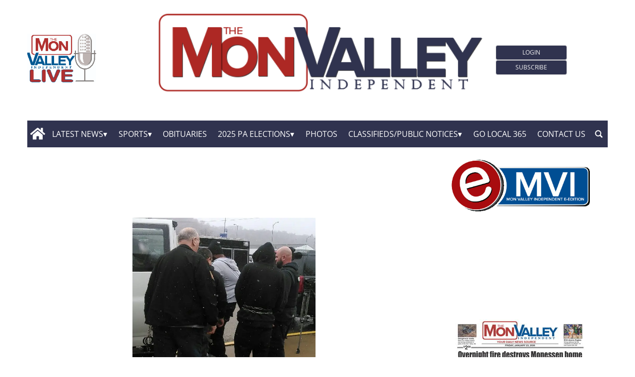

--- FILE ---
content_type: text/html; charset=UTF-8
request_url: https://www.monvalleyindependent.com/2018/12/05/32-arrested-in-mckeepsort-drug-raid/?ta-async-content=cache_SB_1
body_size: 17606
content:
<div class="widget_text   hidden-xs d-sm-none d-md-block"><section id="custom_html_slot-25" class="widget_text widget custom_html_slot"><div class="textwidget custom-html-slot-widget">

<div class="space">

</div>
<style>.main_tmpl #custom_html_slot-25 	.space{		height:min(2vw,40px);	}</style><style fallback_style="fallback_style">.fallback_tmpl #custom_html_slot-25 	.space{		height:min(2vw,40px);	}</style></div></section></div><div class="widget_text  "><section id="custom_html_slot-35" class="widget_text widget custom_html_slot"><div class="textwidget custom-html-slot-widget">
<div>
<a href="https://www.monvalleyindependent.com/eedition">
<img src="/monvalleyindependent/news/wp-content/uploads/sites/2/2024/02/MVI-E-Edition2019Logo_low.png" alt="E-edition">
</a>
	</div><style>.main_tmpl #custom_html_slot-35 	img{		    max-width: 80%;    margin-left: auto;    margin-right: auto;    display: block;	}.main_tmpl #custom_html_slot-35 	div {		width: 350px;		min-height: 105px;	}</style><style fallback_style="fallback_style">.fallback_tmpl #custom_html_slot-35 	img{		    max-width: 80%;    margin-left: auto;    margin-right: auto;    display: block;	}.fallback_tmpl #custom_html_slot-35 	div {		width: 350px;		min-height: 105px;	}</style></div></section></div><div class="widget_text  "><section id="custom_html_slot-27" class="widget_text widget custom_html_slot"><div class="textwidget custom-html-slot-widget"><div style="height:min(1vw,20px)">
	
</div></div></section></div><div class="widget_text  "><section id="custom_html_slot-42" class="widget_text widget custom_html_slot"><div class="textwidget custom-html-slot-widget">

<div class="space">

</div>
<div style="text-align:center;">
<a id="meteo_link" href="/weather/" style="display:inline-block; position: relative;"><div style="position:absolute; height:100%; width:100%;z-index:1;"></div><iframe title="iframe_meteo" id="iframe_meteo" style="border: 0px; height: auto; width:100%;" src="https://monvalleyindependent-pa.newsmemory.com/?locality=monvalleyindependent&wpmode=2"></iframe></a>
</div><style>.main_tmpl #custom_html_slot-42 	.space{		height:min(2vw,40px);	}</style><style fallback_style="fallback_style">.fallback_tmpl #custom_html_slot-42 	.space{		height:min(2vw,40px);	}</style></div></section></div><div class="  widget_posts_slot "><section id="posts_slot-20" class="widget widget_posts_slot"></section></div><div class="widget_text  "><section id="custom_html_slot-28" class="widget_text widget custom_html_slot"><div class="textwidget custom-html-slot-widget"><div style="height:min(1vw,20px)">
	
</div></div></section></div><div class=" "><section id="special_content_slot-5" class="widget widget_special_content_slot"><style fallback_style="fallback_style"></style><style variable-pc="variables-pc"> @media print, screen and (min-width:600px){ .main_tmpl #special_content_slot-5 *{--align-items : center ;--align-left : block ;--align-right : block ;--app-block-widht : 100% ;--apps-align-items : flex-start ;--apps-flex-direction : column ;--apps-padding-left : 1% ;--app-icon-widht : 100% ;--bkg-color : #ffffff ;--button-android-height : auto ;--button-ios-height : auto ;--font-size : 1rem ;--font-style : italic ;--font-weight : 800 ;--height-epaper : auto ;--height-app : 150px ;--max-width-epaper : 100% ;--media-flex-direction : row ;--padding_v : 10px ;--show-eedition : flex ;--show-apps : none ;}}</style><style pc="pc"> @media print, screen and (min-width:600px){ .main_tmpl #special_content_slot-5 .media{    display:flex;    align-items: stretch;    flex-direction: var(--media-flex-direction);    height:fit-content;    width:100%;    align-items: var(--align-items);} .main_tmpl #special_content_slot-5 .e-paper{    display:var(--show-eedition);    flex-grow:1;    flex-shrink:1;    height:var(--height-epaper);    width:fit-content;    max-width: var(--max-width-epaper);    padding-top:var(--padding_v);    padding-bottom:var(--padding_v);    } .main_tmpl #special_content_slot-5 .apps{    display:var(--show-apps);    flex-direction:var(--apps-flex-direction);    flex-grow:1;    flex-shrink:1;    justify-content:space-between;    align-items:var(--apps-align-items);    height:var(--height-app);    width:fit-content;    padding-left:var(--apps-padding-left);    padding-top:var(--padding_v);    padding-bottom:var(--padding_v);    } .main_tmpl #special_content_slot-5 .e-paper a{    height: 100%;    width: 100%;    max-width: 100%;} .main_tmpl #special_content_slot-5 .app-button a{    height: 100%;    width: fit-content;} .main_tmpl #special_content_slot-5 .e-paper img{    max-height: 100%;    max-width: inherit;    object-fit: contain;    width: auto;    max-width: 100%;} .main_tmpl #special_content_slot-5 .space{    flex-grow:100;} .main_tmpl #special_content_slot-5 .app-button img{    width: auto;    max-height: 98%;    max-width:100%;    object-fit: scale-down;    max-width: 100%;} .main_tmpl #special_content_slot-5 .android img{    height: var(--button-android-height);} .main_tmpl #special_content_slot-5 .ios img{    height: var(--button-ios-height);} .main_tmpl #special_content_slot-5 .app-button{    display:flex;    height:48%;    width:fit-content;    } .main_tmpl #special_content_slot-5 .title_ePaper_and_app_1{    display: var(--text-display);    text-align: var(--text-align);    color: var(--text-color);    background-color: var(--bkg-color);    font-size: var(--font-size);    font-style: var(--font-style);    font-weight: var(--font-weight);    text-transform: var(--text-transform);    padding: 1em;}}</style><style variable-mobile="variables-mobile"> @media print, screen and (max-width:599px){ .main_tmpl #special_content_slot-5 *{--align-items : center ;--align-left : block ;--align-right : block ;--app-block-widht : 100% ;--apps-align-items : flex-start ;--apps-flex-direction : column ;--apps-padding-left : 1% ;--app-icon-widht : 100% ;--bkg-color : #ffffff ;--button-android-height : auto ;--button-ios-height : auto ;--font-size : 1rem ;--font-style : italic ;--font-weight : 800 ;--height-epaper : 150px ;--height-app : 150px ;--max-width-epaper : 50% ;--media-flex-direction : row ;--padding_v : 10px ;--show-eedition : flex ;--show-apps : none ;}}</style><style mobile="mobile"> @media print, screen and (max-width:599px){ .main_tmpl #special_content_slot-5 .media{    display:flex;    align-items: stretch;    flex-direction: var(--media-flex-direction);    height:fit-content;    width:100%;    align-items: var(--align-items);} .main_tmpl #special_content_slot-5 .e-paper{    display:var(--show-eedition);    flex-grow:1;    flex-shrink:1;    height:var(--height-epaper);    width:fit-content;    max-width: var(--max-width-epaper);    padding-top:var(--padding_v);    padding-bottom:var(--padding_v);    } .main_tmpl #special_content_slot-5 .apps{    display:var(--show-apps);    flex-direction:var(--apps-flex-direction);    flex-grow:1;    flex-shrink:1;    justify-content:space-between;    align-items:var(--apps-align-items);    height:var(--height-app);    width:fit-content;    padding-left:var(--apps-padding-left);    padding-top:var(--padding_v);    padding-bottom:var(--padding_v);    } .main_tmpl #special_content_slot-5 .e-paper a{    height: 100%;    width: 100%;    max-width: 100%;} .main_tmpl #special_content_slot-5 .app-button a{    height: 100%;    width: fit-content;} .main_tmpl #special_content_slot-5 .e-paper img{    max-height: 100%;    max-width: inherit;    object-fit: contain;    width: auto;    max-width: 100%;} .main_tmpl #special_content_slot-5 .space{    flex-grow:100;} .main_tmpl #special_content_slot-5 .app-button img{    width: auto;    max-height: 98%;    max-width:100%;    object-fit: scale-down;    max-width: 100%;} .main_tmpl #special_content_slot-5 .android img{    height: var(--button-android-height);} .main_tmpl #special_content_slot-5 .ios img{    height: var(--button-ios-height);} .main_tmpl #special_content_slot-5 .app-button{    display:flex;    height:48%;    width:fit-content;    } .main_tmpl #special_content_slot-5 .title_ePaper_and_app_1{    display: var(--text-display);    text-align: var(--text-align);    color: var(--text-color);    background-color: var(--bkg-color);    font-size: var(--font-size);    font-style: var(--font-style);    font-weight: var(--font-weight);    text-transform: var(--text-transform);    padding: 1em;}}</style><div class="template_ePaper_and_app_2 template_mob_ePaper_and_app_2 " ><div class="template-content"><div class="block">
    <div class="text-center ePaper_and_app_1_slot">

        
        <div class="media">
            <div class="space"></div>
            <div class="e-paper">
                <a href="https://www.monvalleyindependent.com/eedition" target="_blank"> <img src="https://us07.newsmemory.com/?pSetup=monvalleyindependent&getprima" alt="ePaper" title="ePaper" ></a>
            </div>
            <div class="apps">
                <div class="android app-button"> 
                      <a href="#" target="_blank"> <img src="https://www.monvalleyindependent.com/monvalleyindependent/news/wp-content/themes/TA_2.2_20240214/icons/special-content/google-play-badge-150x48.png" ta-srcset="https://www.monvalleyindependent.com/monvalleyindependent/news/wp-content/themes/TA_2.2_20240214/icons/special-content/google-play-badge-150x48.png 150w, https://www.monvalleyindependent.com/monvalleyindependent/news/wp-content/themes/TA_2.2_20240214/icons/special-content/google-play-badge-300x95.png 300w, https://www.monvalleyindependent.com/monvalleyindependent/news/wp-content/themes/TA_2.2_20240214/icons/special-content/google-play-badge.png 500w" sizes="150px" alt="coogle_play" title="coogle_play" ></a>
                </div>
                <div class="ios app-button">
                    <a href="#" target="_blank"> <img src="https://www.monvalleyindependent.com/monvalleyindependent/news/wp-content/themes/TA_2.2_20240214/icons/special-content/iOS_store-150x50.png" ta-srcset="https://www.monvalleyindependent.com/monvalleyindependent/news/wp-content/themes/TA_2.2_20240214/icons/special-content/iOS_store-150x50.png 150w, https://www.monvalleyindependent.com/monvalleyindependent/news/wp-content/themes/TA_2.2_20240214/icons/special-content/iOS_store-300x100.png 300w, https://www.monvalleyindependent.com/monvalleyindependent/news/wp-content/themes/TA_2.2_20240214/icons/special-content/iOS_store.png 500w" sizes="150px" alt="app_store" title="app_store" ></a>
                </div>
            </div>
            <div class="space"></div>
        </div>

    </div>
</div></div></div><script js_default ="pc-0001_cervino">if(window.innerWidth>=600 && jQuery('body').hasClass('main_tmpl')){
}
</script><script pc="pc">if(window.innerWidth>=600 && jQuery('body').hasClass('main_tmpl')){
}
</script><script js_default ="mobile-0001_cervino">if(window.innerWidth<600 && jQuery('body').hasClass('main_tmpl')){
}
</script><script mobile="mobile">if(window.innerWidth<600 && jQuery('body').hasClass('main_tmpl')){
}
</script></section></div><div class=" "><section id="special_content_slot-6" class="widget widget_special_content_slot"><style fallback_style="fallback_style"></style><style variable-pc="variables-pc"> @media print, screen and (min-width:600px){ .main_tmpl #special_content_slot-6 *{--height : 45px ;}}</style><style pc="pc"> @media print, screen and (min-width:600px){ .main_tmpl #special_content_slot-6 .apps {    display: flex;    flex-direction: row;    justify-content: center;    flex-wrap: wrap;} .main_tmpl #special_content_slot-6 .apps a{    display:block;    padding:5px;} .main_tmpl #special_content_slot-6 .apps a img{    height:var(--height);    width:auto;}}</style><style variable-mobile="variables-mobile"> @media print, screen and (max-width:599px){ .main_tmpl #special_content_slot-6 *{--height : 45px ;}}</style><style mobile="mobile"> @media print, screen and (max-width:599px){ .main_tmpl #special_content_slot-6 .apps {    display: flex;    flex-direction: row;    justify-content: center;    flex-wrap: wrap;} .main_tmpl #special_content_slot-6 .apps a{    display:block;    padding:5px;} .main_tmpl #special_content_slot-6 .apps a img{    height:var(--height);    width:auto;}}</style><div class="template_0050_apps_buttons template_0050_apps_buttons " ><div class="template-content">
<div class="apps_button">
        <div class="apps">
            <div class="android app-button"> 
                  <a href="https://play.google.com/store/apps/details?id=com.monvalleyindependent.android.prod" target="_blank"> <img src="https://www.monvalleyindependent.com/monvalleyindependent/news/wp-content/themes/TA_2.2_20240214/icons/special-content/google-play-badge_20230822.png"  alt="google_play" title="google_play" ></a>
            </div>
            <div class="ios app-button">
                <a href="https://apps.apple.com/us/app/mon-valley-independent/id6479011669" target="_blank"> <img src="https://www.monvalleyindependent.com/monvalleyindependent/news/wp-content/themes/TA_2.2_20240214/icons/special-content/Download_on_the_App_Store_Badge_US-UK_RGB_blk_092917_20230821.svg"  alt="app_store" title="app_store" ></a>
            </div>
        </div>
</div>
</div></div><script js_default ="pc-0001_cervino">if(window.innerWidth>=600 && jQuery('body').hasClass('main_tmpl')){
}
</script><script pc="pc">if(window.innerWidth>=600 && jQuery('body').hasClass('main_tmpl')){
}
</script><script js_default ="mobile-0001_cervino">if(window.innerWidth<600 && jQuery('body').hasClass('main_tmpl')){
}
</script><script mobile="mobile">if(window.innerWidth<600 && jQuery('body').hasClass('main_tmpl')){
}
</script></section></div>||TA_CACHE_SPLIT||<div class=" "><section id="labels_slot-6" class="widget widget_labels_slot"><style fallback_style="fallback_style">.fallback_tmpl #labels_slot-6 .LabelContent {    margin: 2rem 0 0 0;    border-bottom-width: 2px;    border-bottom-style: solid;    border-bottom-color: #000000;    display: flex;    justify-content: left;}.fallback_tmpl #labels_slot-6 .mainColumnLabel {    width: max-content;    padding: 1em;    background-color: #000000;    color: #ffffff;    font-size: 1em;    font-style: normal;    font-weight: 800;    text-transform: uppercase;    border-top-width: 1px;    border-top-style: solid;    border-top-color: #000000;}</style><style variable-pc="variables-pc"> @media print, screen and (min-width:600px){ .main_tmpl #labels_slot-6 *{--bkg-color : #30334f ;--border-top-color : #ffffff ;--border-top-style : solid ;--border-top-width : 1px ;--border-bottom-color : #ffffff ;--border-bottom-style : solid ;--border-bottom-width : 1px ;--border-left-color : #ffffff ;--border-left-style : solid ;--border-left-width : 1px ;--border-right-color : #ffffff ;--border-right-style : solid ;--border-right-width : 1px ;--font-size : 1rem ;--font-style : normal ;--font-weight : 800 ;--margin-top : 2rem ;--margin-bottom : 1.5rem ;--margin-right : 0rem ;--margin-left : 0rem ;--padding-top : 10px ;--padding-bottom : 10px ;--padding-left : 25px ;--padding-right : 25px ;--text-align : center ;--text-color : #ffffff ;--text-transform : uppercase ;--text-decoration : none ;--width : fit-content ;}}</style><style pc="pc"> @media print, screen and (min-width:600px){ .main_tmpl #labels_slot-6 .mainColumnLabel {    text-align: var(--text-align);	background-color: var(--bkg-color);    border-top-color: var(--border-top-color);    border-top-style: var(--border-top-style);    border-top-width: var(--border-top-width);    border-bottom-color: var(--border-bottom-color);    border-bottom-style: var(--border-bottom-style);    border-bottom-width: var(--border-bottom-width);    border-left-color: var(--border-left-color);    border-left-style: var(--border-left-style);    border-left-width: var(--border-left-width);    border-right-color: var(--border-right-color);    border-right-style: var(--border-right-style);    border-right-width: var(--border-right-width);    margin-top: var(--margin-top);    margin-bottom: var(--margin-bottom);    margin-right: var(--margin-right);    margin-left: var(--margin-left);    width: var(--width);    padding-top: var(--padding-top);    padding-bottom: var(--padding-bottom);    padding-left: var(--padding-left);    padding-right: var(--padding-right);} .main_tmpl #labels_slot-6 a {    text-decoration: var(--text-decoration);    color: var(--text-color);    font-size: var(--font-size);    font-style: var(--font-style);    font-weight: var(--font-weight);    text-transform: var(--text-transform);}}</style><style variable-mobile="variables-mobile"> @media print, screen and (max-width:599px){ .main_tmpl #labels_slot-6 *{--bkg-color : #30334f ;--border-top-color : #ffffff ;--border-top-style : solid ;--border-top-width : 1px ;--border-bottom-color : #ffffff ;--border-bottom-style : solid ;--border-bottom-width : 1px ;--border-left-color : #ffffff ;--border-left-style : solid ;--border-left-width : 1px ;--border-right-color : #ffffff ;--border-right-style : solid ;--border-right-width : 1px ;--font-size : 1rem ;--font-style : normal ;--font-weight : 800 ;--margin-top : 2rem ;--margin-bottom : 2rem ;--margin-right : 0rem ;--margin-left : 0rem ;--padding-top : 10px ;--padding-bottom : 10px ;--padding-left : 5px ;--padding-right : 5px ;--text-align : left ;--text-color : #ffffff ;--text-transform : uppercase ;--text-decoration : none ;--width : 100% ;}}</style><style mobile="mobile"> @media print, screen and (max-width:599px){ .main_tmpl #labels_slot-6 .mainColumnLabel {    text-align: var(--text-align);	background-color: var(--bkg-color);    border-top-color: var(--border-top-color);    border-top-style: var(--border-top-style);    border-top-width: var(--border-top-width);    border-bottom-color: var(--border-bottom-color);    border-bottom-style: var(--border-bottom-style);    border-bottom-width: var(--border-bottom-width);    border-left-color: var(--border-left-color);    border-left-style: var(--border-left-style);    border-left-width: var(--border-left-width);    border-right-color: var(--border-right-color);    border-right-style: var(--border-right-style);    border-right-width: var(--border-right-width);    margin-top: var(--margin-top);    margin-bottom: var(--margin-bottom);    margin-right: var(--margin-right);    margin-left: var(--margin-left);    width: var(--width);    padding-top: var(--padding-top);    padding-bottom: var(--padding-bottom);    padding-left: var(--padding-left);    padding-right: var(--padding-right);} .main_tmpl #labels_slot-6 a {    text-decoration: var(--text-decoration);    color: var(--text-color);    font-size: var(--font-size);    font-style: var(--font-style);    font-weight: var(--font-weight);    text-transform: var(--text-transform);}}</style><div class="template_0015_gazzirola template_0015_gazzirola pc_0015_gazzirola mobile_0015_gazzirola" ><div class="template-content"><div class="LabelContent ">
	<a > 
        <div class="mainColumnLabel">
			Most Read        </div>
    </a>
</div></div></div><script js_default ="pc-0015_gazzirola">if(window.innerWidth>=600 && jQuery('body').hasClass('main_tmpl')){
}
</script><script pc="pc">if(window.innerWidth>=600 && jQuery('body').hasClass('main_tmpl')){
}
</script><script js_default ="mobile-0015_gazzirola">if(window.innerWidth<600 && jQuery('body').hasClass('main_tmpl')){
}
</script><script mobile="mobile">if(window.innerWidth<600 && jQuery('body').hasClass('main_tmpl')){
}
</script></section></div><div class="  widget_posts_slot "><section id="posts_slot-21" class="widget widget_posts_slot"><style fallback_style="fallback_style">.fallback_tmpl #posts_slot-21 .template-content {    padding-left:calc(1%);    padding-right:calc(1%);}.fallback_tmpl #posts_slot-21 article {        display: flex;    flex-direction: row;    height:fit-content;    padding-top: 3vh;    padding-bottom: 3vh;    padding-left:calc(1%);    padding-right: calc(1%);    box-sizing: content-box;    cursor: pointer;    }.fallback_tmpl #posts_slot-21 article * {        justify-content:space-between;    width: 100%;    overflow: hidden;    text-overflow: ellipsis;    }.fallback_tmpl #posts_slot-21 .feature_image {    position: relative;    display: flex;    width: calc(100%/3 - 1*1%);    padding-top: calc((100%/3 - 1%)/(3 / 2));    flex-grow:0;    flex-shrink:0;      margin-right: calc(2*1%);    overflow: hidden;}.fallback_tmpl #posts_slot-21 .feature_image_container{    position: absolute;    display:flex;    top:0;    width: 100%;        height: auto;}.fallback_tmpl #posts_slot-21 img {    width: 100%;    height: 100%;    display:flex;    max-width: 100%;    margin-top:auto;    margin-bottom:auto;    }.fallback_tmpl #posts_slot-21 .pre-content {    display:flex;    flex-grow:100;    flex-shrink:100;    flex-direction: column; }.fallback_tmpl #posts_slot-21 .content {    position:relative;    display:flex;    flex-grow:1;    flex-shrink:1;    flex-direction: column;    box-sizing:content-box; }.fallback_tmpl #posts_slot-21 .content_header{order:1}.fallback_tmpl #posts_slot-21 .titleandbody{order:2;}.fallback_tmpl #posts_slot-21 .date{order:3;}.fallback_tmpl #posts_slot-21 .content_header {    flex-direction: row !important;}.fallback_tmpl #posts_slot-21 .protected_content {    position: absolute;    right: 0;    padding-left: 1vw;    width: 40px !important;    height: 30px !important;}.fallback_tmpl #posts_slot-21 .content * {    width: 100%;    flex-direction: column;    position:static;    display:flex;    overflow: hidden;    text-overflow: ellipsis;    }.fallback_tmpl #posts_slot-21 .categories {    width: auto;    text-align: left;    font-weight: 400;    color: #000000;    font-size: 0.7em;    display: block;    text-transform: uppercase;    justify-content: center;    flex-grow:0;    flex-shrink: 0;    padding-left:1vw;    padding-right:1vw;    padding-top:4px;    padding-bottom:4px;}.fallback_tmpl #posts_slot-21 .titleandbody {    padding-left:1vw;    padding-right:1vw;    padding-top:4px;    padding-bottom:4px;}.fallback_tmpl #posts_slot-21 .title {    text-align: left;    text-transform: none;    font-size: 1.3em !important;    line-height: 1.3;    font-weight: bold;    flex-grow:0;    flex-shrink:0;    justify-content: flex-start;    flex-direction: column ;}.fallback_tmpl #posts_slot-21 .title a {    padding-bottom: calc(1 * 4px);    color: #000000;}.fallback_tmpl #posts_slot-21 .title a:hover {    color: #4453ba;    text-decoration: none;}.fallback_tmpl #posts_slot-21 a {    color:#000000;    text-decoration:none;}.fallback_tmpl #posts_slot-21 a:hover {    color:#4453ba;}.fallback_tmpl #posts_slot-21 .body {    display: block;    font-size: 0.8em;    word-wrap: break-word;    white-space: normal;    flex-direction: column;    min-height: 0px;    text-align: justify;    flex-grow:100;    flex-shrink:100;    line-height: 1.3;}.fallback_tmpl #posts_slot-21 .body *{    flex-grow:0;    flex-shrink:0;}.fallback_tmpl #posts_slot-21 .date {    display: block;    font-size: 0.8em;    bottom:0px;    text-align: left;    color: #000000;    flex-grow:0;    flex-shrink:0;    padding-left:1vw;    padding-right:1vw;    padding-top:4px;    padding-bottom:4px;    }.fallback_tmpl #posts_slot-21 .related {    display: none;}</style><style variable-pc="variables-pc"> @media print, screen and (min-width:600px){ .main_tmpl #posts_slot-21 *{--article-background-color : #ffffff ;--article-background-color-hover : #ffffff ;--article-border-top : 0px solid rgba(238,238,238,1) ;--article-border-bottom : 2px solid rgba(238,238,238,1) ;--article-clickable-js : active ;--article-margin-top : min(1vw,20px) ;--article-margin-bottom : min(1vw,20px) ;--article-margin-horizontal : 1vw ;--article-padding-top : 0px ;--article-padding-bottom : 0px ;--article-padding-horizontal : 0px ;--author-default-color : #000000 ;--author-display : none ;--author-font-size : 1em ;--author-font-style : normal ;--author-font-weight : normal ;--author-padding-bottom : 1px ;--author-padding-top : 1px ;--author-text-before-color : #000000 ;--author-text-transform : none ;--body-display : none ;--body-font-size : 0.8em ;--body-line-height : 1.3 ;--body-padding-bottom : 1px ;--body-padding-top : 1px ;--body-text-align : justify ;--category-bckg-color : #ffffff ;--category-border_radius : 1px ;--category-border_color : #ffffff ;--category-border_width : 1px ;--category-display : none ;--category-font-color : #bb1f35 ;--category-font-size : 0.7em ;--category-font-style : normal ;--category-font-weight : 400 ;--category-margin_lx_2 : 0px ;--category-margin_rx_2 : 0px ;--category-margin_bottom_2 : 0px ;--category-margin_top_2 : 0px ;--category-padding_lx : 10px ;--category-padding_rx : 10px ;--category-padding_bottom : 5px ;--category-padding_top : 5px ;--category-text-transform : uppercase ;--category-position-js : follow-order-content ;--category-position-h : unset ;--category-position-v : 0 ;--category-link-color-onhover : #000000 ;--content-border-bottom-color : #ffffff ;--content-border-bottom-style : solid ;--content-border-bottom-width : 1px ;--content-border-top : 0px solid rgba(238,238,238,1) ;--content-padding-left : 0vw ;--content-padding-right : 0vw ;--category-margin_lx : 0px ;--category-margin_rx : 0px ;--content_header_justify_content : space-between ;--date-clock-display-js : no ;--date-clock-icon-color : #1c76ca ;--date-clock-icon-line-height : 0.9rem ;--date-display : flex ;--date-font-size : 0.7em ;--date-padding-bottom : 5px ;--date-padding-top : 5px ;--date-padding-left : 0vw ;--date-padding-right : 0vw ;--date-position-js : follow-order-content ;--date-text-align : flex-end ;--date-text-transform : none ;--date-font-color : #545454 ;--date-time-transform : none ;--full_article_border : 0px solid #d6d1d1 ;--full_article_text_color : #40227 ;--full_article_display : inline-block ;--full_article_text_decor : none ;--full_article_text_transform : uppercase ;--full_article_letter_spacing : .05em ;--full_article_font_size : 11px ;--full_article_margin_top : 15px ;--full_article_padding : 6px 18px ;--image-border-top : 0px solid rgba(230,230,230,1) ;--image-border-bottom : 0px solid rgba(230,230,230,1) ;--image-display : flex ;--image-hover-display : 1 ;--image_object-fit : cover ;--image-ratio : calc(3 / 2) ;--image-ratio-fix : no ;--image-zoom : 1.15 ;--optional-post-slide-js : 0 ;--order-content-catgory : 10 ;--order-content-title-top : 15 ;--order-content-title : 20 ;--order-content-title-sub : 25 ;--order-content-author : 30 ;--order-content-body : 40 ;--order-content-space : 50 ;--order-content-social-share : 71 ;--order-content-articlebutton : 70 ;--order-content-related : 80 ;--order-content-date : 90 ;--post-slot-background-color : #ffffff ;--post-slot_fill_height-js : no ;--post-slot-margin-top : 0px ;--post-slot-margin-bottom : 0px ;--post-slot-margin-right : 0px ;--post-slot-margin-left : 0px ;--post-slot-padding-top : 0px ;--post-slot-padding-bottom : 0px ;--post-slot-padding-right : 0px ;--post-slot-padding-left : 0px ;--read-more-alignment : center ;--read-more-button-background-color : #ffffff ;--read-more-button-background-color-hover : #ffffff ;--read-more-button-color : #000000 ;--read-more-button-color-hover : #000000 ;--read-more-button-border : 1px solid #d6d1d1 ;--read-more-padding-bottom : 5px ;--read-more-padding-top : 15px ;--related-display : none ;--related-text-align : left ;--related-text-color : #000000 ;--related-text-color-hover : #6f6f6f ;--related-icon-color : #000000 ;--related-text-font-size : 0.8em ;--related-text-font-weight : 200 ;--related-title-align : left ;--related-title-color : #000000 ;--related-title-font-size : 1em ;--related-title-font-weight : bold ;--social-share-alignment : center ;--social-share-margin : 5px ;--social-share-fb-display : flex ;--social-share-fb-color : #3364a3 ;--social-share-twitter-display : flex ;--social-share-twitter-color : #000000 ;--social-share-linkedin-display : flex ;--social-share-linkedin-color : #0073b1 ;--social-share-pinterest-display : flex ;--social-share-pinterest-color : #b7081b ;--social-share-whatsapp-display : flex ;--social-share-whatsapp-color : #39ba4b ;--social-share-reddit-display : flex ;--social-share-reddit-color : #f74300 ;--social-share-telegram-display : none ;--social-share-telegram-color : #54a9eb ;--tablet-style-js : pc ;--text_padding_h : 0px ;--text_padding_v : min(max(1px,0.2vw),5px) ;--title-decoration-on-hover : none ;--title-default-color : #000000 ;--title-font-size : 1.1em ;--title-font-weight : bold ;--title-hover-color : #4453ba ;--title-line-height : 1.3 ;--title-position-js : follow-order-content ;--title-padding-bottom : 5px ;--title-padding-top : 5px ;--title-text-align : left ;--title-text-transform : none ;--title-sub-display : none ;--title-sub-default-color : #000000 ;--title-sub-font-size : 1em ;--title-sub-font-weight : bold ;--title-sub-line-height : 1 ;--title-sub-position-js : follow-order-content ;--title-sub-padding-bottom : 5px ;--title-sub-padding-top : 5px ;--title-sub-text-align : left ;--title-sub-text-transform : none ;--title-top-display : none ;--title-top-default-color : #000000 ;--title-top-font-size : 1 ;--title-top-font-weight : bold ;--title-top-line-height : 1 ;--title-top-position-js : follow-order-content ;--title-top-padding-bottom : 0 ;--title-top-padding-top : 0 ;--title-top-text-align : left ;--title-top-text-transform : none ;}}</style><style style_default="pc-0013_adula-v3"> @media print, screen and (min-width:600px){ .main_tmpl #posts_slot-21 .template-content {       --image-ratio:calc(16 / 9);    --image_object-fit: cover;	--category-border_radius: 1px;	--category-border_width: 1px;    --line-height-title:1.3;    position:relative;} .main_tmpl #posts_slot-21 .template-content {    display:flex ;    flex:1;    min-height:300px;    flex-wrap:wrap;    justify-content: space-evenly;    min-height: var(--min_art_height);        margin-top: var(--post-slot-margin-top);    margin-bottom: var(--post-slot-margin-bottom);    margin-right: var(--post-slot-margin-right);    margin-left: var(--post-slot-margin-left);        padding-top: var(--post-slot-padding-top);    padding-bottom: var(--post-slot-padding-bottom);    padding-right: var(--post-slot-padding-right);    padding-left: var(--post-slot-padding-left);        background-color:var(--post-slot-background-color);} .main_tmpl #posts_slot-21 article {    overflow: hidden;    display:flex;    flex-direction: column;    flex-grow:100;        margin-top: var(--article-margin-top);    margin-bottom: var(--article-margin-bottom);        padding-top: var(--article-padding-top);    padding-bottom: var(--article-padding-bottom);        box-sizing: border-box;        cursor: pointer;        padding-left:calc(var(--article-padding-horizontal) * 1/2);    padding-right:calc(var(--article-padding-horizontal) * 1/2);    background-color:var(--article-background-color);        border-top:var(--article-border-top);    border-bottom:var(--article-border-bottom);} .main_tmpl #posts_slot-21 article:hover {    background-color:var(--article-background-color-hover);} .main_tmpl #posts_slot-21 article:hover .content_header>.categories{    background-color:var(--category-bckg-color);} .main_tmpl #posts_slot-21 .article:hover img{    opacity: var(--image-hover-display);} .main_tmpl #posts_slot-21 .article:hover .feature_image img  {    -ms-transform: scale(var(--image-zoom));     -webkit-transform: scale(var(--image-zoom));     transform: scale(var(--image-zoom));} .main_tmpl #posts_slot-21 .article img {    transition: transform .5s ease;} .main_tmpl #posts_slot-21 article * {        flex-direction: column;    width: 100%;    display:revert;    text-overflow: ellipsis;} .main_tmpl #posts_slot-21 .feature_image {    position: relative;    overflow: hidden;    display:var(--image-display);    max-width: 100%;    padding-top: calc(100%/var(--image-ratio));    flex-grow:0;    flex-shrink:0;    border-top: var(--image-border-top);     border-bottom: var(--image-border-top);     box-sizing:content-box;    height:var(--image-ratio-fix);} .main_tmpl #posts_slot-21 .feature_image * {    max-width: 100%;    max-height:inherit;    object-fit: var(--image_object-fit);    margin-left: auto;    margin-right: auto;    height:inherit;} .main_tmpl #posts_slot-21 .feature_image_container{    position: absolute;    top:0;    width: 100%;    height: 100%;} .main_tmpl #posts_slot-21 img{    width: 100%;    height: 100%;    display:flex;    max-width: 100%;    margin-top: auto;    margin-bottom:auto;} .main_tmpl #posts_slot-21 .pre-content {    flex: 1;    min-height:70px;} .main_tmpl #posts_slot-21 .content {    width: 100%;    position:relative;    height:100%;    display:flex;    padding-left: var(--content-padding-left);    padding-right: var(--content-padding-right);    border-bottom: var(--content-border-bottom-width) var(--content-border-bottom-style) var(--content-border-bottom-color);    border-top: var(--content-border-top);} .main_tmpl #posts_slot-21 .content_header{order:var(--order-content-catgory);} .main_tmpl #posts_slot-21 .space{order:var(--order-content-space);} .main_tmpl #posts_slot-21 .toptitle{order:var(--order-content-title-top);} .main_tmpl #posts_slot-21 .title{order:var(--order-content-title);} .main_tmpl #posts_slot-21 .subtitle{order:var(--order-content-title-sub);} .main_tmpl #posts_slot-21 .body{order:var(--order-content-body);} .main_tmpl #posts_slot-21 .author{order:var(--order-content-author);} .main_tmpl #posts_slot-21 .date{order:var(--order-content-date);} .main_tmpl #posts_slot-21 .related{order: var(--order-content-related);} .main_tmpl #posts_slot-21 .full_article_button{ order: var(--order-content-articlebutton);} .main_tmpl #posts_slot-21 .post-social-share {order:var(--order-content-social-share);} .main_tmpl #posts_slot-21 .author_date_inline {order:var(--order-content-date);} .main_tmpl #posts_slot-21 .content * {    width: 100%;} .main_tmpl #posts_slot-21 .content_header{    display:flex;    flex-direction: row;    justify-content:var(--content_header_justify_content);    width:auto;    margin-top: var(--text_padding_v);    margin-bottom: var(--text_padding_v);    margin-left: var(--category-margin_lx);    margin-right: var(--category-margin_rx);} .main_tmpl #posts_slot-21 .content_header_space{    width:auto;} .main_tmpl #posts_slot-21 .categories {    position: relative;    display:var(--category-display);    width: initial;    height: initial;    min-width:auto;    font-size: var(--category-font-size);    font-weight: var(--category-font-weight);    font-style:var(--category-font-style);    color:var(--category-font-color);    min-height:calc(var(--category-font-size) + var(--text_padding_v)*2);    background-color: var(--category-bckg-color);    text-transform: var(--category-text-transform);        flex-grow:0;    flex-shrink:10;    border-width:var(--category-border_width);    border-style: solid ;    border-color: var(--category-border_color);    border-radius: var(--category-border_radius);    justify-content: center;    padding-left: var(--category-padding_lx);    padding-right: var(--category-padding_rx);    padding-top: var(--category-padding_bottom);    padding-bottom: var(--category-padding_top);        margin-left: var(--category-margin_lx_2);    margin-right: var(--category-margin_rx_2);    margin-top: var(--category-margin_top_2);    margin-bottom: var(--category-margin_bottom_2);} .main_tmpl #posts_slot-21 .categories a{    color:var(--category-font-color);    all:unset;} .main_tmpl #posts_slot-21 .categories a:hover{    color:var(--category-link-color-onhover);} .main_tmpl #posts_slot-21 .protected_content{    height:24px;    width:auto;    flex-shrink:0;    padding-left: 10px;    padding-right: 0px;} .main_tmpl #posts_slot-21 .protected_content img{    width:auto;} .main_tmpl #posts_slot-21 .space{    flex-grow:100;    flex-shrink:100;} .main_tmpl #posts_slot-21 .toptitle {    display:var(--title-top-display);    text-align: var(--title-top-text-align);        font-size: var(--title-top-font-size);    line-height:var(--title-top-line-height);    font-weight: var(--title-top-font-weight);    flex-grow:0;    flex-shrink:0;    flex-direction: column ;    padding-top: var(--title-top-padding-top);    padding-bottom: var(--title-top-padding-bottom);    color: var(--title-top-default-color);    text-transform: var(--title-top-text-transform);} .main_tmpl #posts_slot-21 .subtitle {    display:var(--title-sub-display);    text-align: var(--title-sub-text-align);        font-size: var(--title-sub-font-size);    line-height:var(--title-sub-line-height);    font-weight: var(--title-sub-font-weight);    flex-grow:0;    flex-shrink:0;    flex-direction: column ;    padding-top: var(--title-sub-padding-top);    padding-bottom: var(--title-sub-padding-bottom);    color: var(--title-sub-default-color);    text-transform: var(--title-sub-text-transform);} .main_tmpl #posts_slot-21 .title {    text-align: var(--title-text-align);        font-size: var(--title-font-size);    line-height:var(--title-line-height);    font-weight: var(--title-font-weight);    flex-grow:0;    flex-shrink:0;    flex-direction: column ;} .main_tmpl #posts_slot-21 .title a{    padding-top: var(--title-padding-top);    padding-bottom: var(--title-padding-bottom);    color: var(--title-default-color);    text-transform: var(--title-text-transform);} .main_tmpl #posts_slot-21 .title a:hover{	color: var(--title-hover-color);	text-decoration: var(--title-decoration-on-hover);} .main_tmpl #posts_slot-21 a {    color: black;    text-decoration:none;} .main_tmpl #posts_slot-21 a:hover {    color:#4453ba;} .main_tmpl #posts_slot-21 .author {    padding-top: var(--author-padding-top);    padding-bottom: var(--author-padding-bottom);    color: var(--author-default-color);    font-size: var(--author-font-size);    font-style: var(--author-font-style);    font-weight: var(--author-font-weight);        display: var(--author-display);            text-transform: var(--author-text-transform);    flex-direction: row;} .main_tmpl #posts_slot-21 .author>a {    all: inherit;    cursor: pointer;    display: revert;} .main_tmpl #posts_slot-21 .body {    display: var(--body-display);    font-size: var(--body-font-size);    word-wrap: break-word;    white-space: normal;    flex-grow:100;    flex-shrink:100;    flex-direction: column ;    min-height: 0;    text-align: var(--body-text-align);    line-height: var(--body-line-height);        padding-top: var(--body-padding-top);    padding-bottom: var(--body-padding-bottom);} .main_tmpl #posts_slot-21 .body *{    flex-grow:0;    flex-shrink:0;} .main_tmpl #posts_slot-21 .author_text_before{    color: var(--author-text-before-color);    width: max-content;    display: inline;} .main_tmpl #posts_slot-21 .clock_icon{    display: inline-block;    width: var(--date-font-size);    height: var(--date-font-size);    line-height: var(--date-clock-icon-line-height) !important;    margin-right: 0.3rem;} .main_tmpl #posts_slot-21 .clock_icon svg{    fill: var(--date-clock-icon-color);} .main_tmpl #posts_slot-21 .date_part{    display: inline-block;    width: max-content;} .main_tmpl #posts_slot-21 .date {    display:var(--date-display);    flex-direction: row;    font-size: var(--date-font-size);    align-self: var(--date-text-align);    color: var(--date-font-color);    flex-grow:0;    flex-shrink:0;        padding-left: var(--date-padding-left);    padding-right: var(--date-padding-right);    padding-top: var(--date-padding-top);    padding-bottom: var(--date-padding-bottom);    width: max-content;    text-transform: var(--date-text-transform);    align-items: baseline;} .main_tmpl #posts_slot-21 .date_time {    all: unset;    text-transform: var(--date-time-transform);} .main_tmpl #posts_slot-21 .date a {    display: inline-block;    width: max-content;} .main_tmpl #posts_slot-21 .img_near_date {    width: var(--date-font-size);    height: var(--date-font-size);} .main_tmpl #posts_slot-21 .author_date_inline {    display: flex;    flex-direction: row;    align-items: center;} .main_tmpl #posts_slot-21 .full_article_button{       align-self: var(--read-more-alignment);    justify-content:center;    width:fit-content;    padding-top: var(--read-more-padding-top);    padding-bottom: var(--read-more-padding-bottom);} .main_tmpl #posts_slot-21 .full_article_button a {    width: fit-content;         padding-left: var(--text_padding_h);    padding-right: var(--text_padding_h);    padding-top: var(--text_padding_v);    padding-bottom: var(--text_padding_v);    border: var(--full_article_border);    color: var(--full_article_text_color);    display: var(--full_article_display);    text-decoration: var(--full_article_text_decor);    text-transform: var(--full_article_text_transform);    letter-spacing: var(--full_article_letter_spacing);    font-size: var(--full_article_font_size);        padding: var(--full_article_padding);    -webkit-box-shadow: 0 1px 3px rgb(0 0 0 / 10%);    box-shadow: 0 1px 3px rgb(0 0 0 / 10%);    text-rendering: auto;    transition: all .3s ease;    white-space: nowrap;} .main_tmpl #posts_slot-21 .full_article_button a {    background-color: var(--read-more-button-background-color);    color: var(--read-more-button-color);    border: var(--read-more-button-border);} .main_tmpl #posts_slot-21 .full_article_button a:hover {    background-color: var(--read-more-button-background-color-hover);    color: var(--read-more-button-color-hover);   } .main_tmpl #posts_slot-21 .post-social-share {    margin-top:5px;    margin-bottom:5px;    flex-direction: row;    justify-content:var(--social-share-alignment);    display:flex;} .main_tmpl #posts_slot-21 .social-share-link{    max-width: 24px;    max-height: 20px;    padding-right: 5px;    flex-shrink: 1;    font-size:auto;    margin: var(--social-share-margin);} .main_tmpl #posts_slot-21 .social-share-link.facebook{    display:var(--social-share-fb-display);    } .main_tmpl #posts_slot-21 .social-share-link.facebook svg{    fill: var(--social-share-fb-color);   } .main_tmpl #posts_slot-21 .social-share-link.twitter{    display:var(--social-share-twitter-display);    } .main_tmpl #posts_slot-21 .social-share-link.twitter svg{    fill:var(--social-share-twitter-color);    } .main_tmpl #posts_slot-21 .social-share-link.linkedin{    display:var(--social-share-linkedin-display);    } .main_tmpl #posts_slot-21 .social-share-link.linkedin svg{    fill:var(--social-share-linkedin-color);    } .main_tmpl #posts_slot-21 .social-share-link.pinterest{    display:var(--social-share-pinterest-display);    } .main_tmpl #posts_slot-21 .social-share-link.pinterest svg{    fill:var(--social-share-pinterest-color);    } .main_tmpl #posts_slot-21 .social-share-link.whatsapp{    display:var(--social-share-whatsapp-display);    } .main_tmpl #posts_slot-21 .social-share-link.whatsapp svg{    fill:var(--social-share-whatsapp-color);    padding-right: 2px;} .main_tmpl #posts_slot-21 .social-share-link.reddit{    display:var(--social-share-reddit-display);    } .main_tmpl #posts_slot-21 .social-share-link.reddit svg{    fill:var(--social-share-reddit-color);    } .main_tmpl #posts_slot-21 .social-share-link.telegram{    display:var(--social-share-telegram-display);    justify-content: center;    } .main_tmpl #posts_slot-21 .social-share-link.telegram svg{    fill:var(--social-share-telegram-color);    } .main_tmpl #posts_slot-21 .related_title{    font-size: var(--related-title-font-size);    font-weight: var(--related-title-font-weight);    color: var(--related-title-color);    text-align: var(--related-title-align);    padding-bottom: var(--text_padding_v);} .main_tmpl #posts_slot-21 .related {    display: var(--related-display) !important;    padding-top: var(--text_padding_v);    padding-bottom: var(--text_padding_v);    padding-left: var(--text_padding_h);    padding-right: var(--text_padding_h);    width:100%;} .main_tmpl #posts_slot-21 .related a{    font-size: var(--related-text-font-size);    font-weight: var(--related-text-font-weight);    color: var(--related-text-color);    text-align: var(--related-text-align);} .main_tmpl #posts_slot-21 .related > a{    flex-direction: row;    gap: 5px;    display: flex;} .main_tmpl #posts_slot-21 .related > a:hover{    color: var(--related-text-color-hover);} .main_tmpl #posts_slot-21 .related > a > svg{    width: initial;} .main_tmpl #posts_slot-21 .related > a > svg > circle, .related > a > svg > path{    fill: var(--related-icon-color);    stroke: white;} .main_tmpl #posts_slot-21 div.TA_gallery_element {    height: 100%;    width: 100%;} .main_tmpl #posts_slot-21 div.TA_gallery_element .compact {    height: 100%;    width: 100%;} .main_tmpl #posts_slot-21 div.TA_gallery_element .compact li {        height: 100%;        width: 100%;        margin:0px;} .main_tmpl #posts_slot-21 div.TA_gallery_element li img {    --image_height: 100% ;    --image_width: 100% ;} .main_tmpl #posts_slot-21 div.TA_gallery_element img.gallery_icon{    width: 40%;    height:100%;    padding-left: calc((100% - 40% ) / 2);    padding-right: calc((100% - 40% ) / 2);    padding-top: 0px;    padding-bottom:0px;    margin-left: 0px;    margin-right: 0px;} .main_tmpl #posts_slot-21 .image_icon_overlay {    position: absolute;    width: 100%;    height: 100%;    top: 0px;    left: 0px;    display: flex;    align-content: center;    justify-content: center;} .main_tmpl #posts_slot-21 .image_icon_overlay img {    width: 20%;    height: auto;    margin: auto;}}</style><style pc="pc"> @media print, screen and (min-width:600px){ .main_tmpl #posts_slot-21 .article{    width:calc(100% - 0*var(--article-margin-horizontal) - var(--post-slot-margin-right) - var(--post-slot-margin-left) );    flex-direction:row;    height: calc( (100%/3 - 2*var(--article-margin-horizontal)  ) /  var(--image-ratio)) !important;} .main_tmpl #posts_slot-21 .article{        margin-left:0px;    margin-right:0px;    max-heigth:100px;    } .main_tmpl #posts_slot-21 .article .feature_image{    width : calc(100%/3 - 1*var(--article-margin-horizontal) - var(--post-slot-margin-right) - var(--post-slot-margin-left) );    margin-left:0px;        padding-top: calc( (100%/3 - 1*var(--article-margin-horizontal)  ) /  var(--image-ratio)) ;        margin-right:calc(var(--article-margin-horizontal) * 2/2 + var(--article-padding-horizontal) * 2/2);        } .main_tmpl #posts_slot-21 .pre_content{    width : calc( (100%/3 - 1*var(--article-margin-horizontal) - var(--post-slot-margin-right) - var(--post-slot-margin-left)) *2 );    margin-left:calc(var(--article-margin-horizontal) * 2/2 + var(--article-padding-horizontal) * 2/2);    }}</style><style variable-mobile="variables-mobile"> @media print, screen and (max-width:599px){ .main_tmpl #posts_slot-21 *{--article-background-color : #ffffff ;--article-background-color-hover : #ffffff ;--article-border-top : 0px solid rgba(238,238,238,1) ;--article-border-bottom : 0px solid rgba(238,238,238,1) ;--article-clickable-js : active ;--article-margin-top : min(1vw,20px) ;--article-margin-bottom : min(1vw,20px) ;--article-margin-horizontal : min(2vw,40px) ;--article-padding-top : 0px ;--article-padding-bottom : 0px ;--article-padding-horizontal : 0px ;--author-default-color : #000000 ;--author-display : block ;--author-font-size : 1em ;--author-font-style : normal ;--author-font-weight : normal ;--author-padding-bottom : 1px ;--author-padding-top : 1px ;--author-text-before-color : #000000 ;--author-text-transform : none ;--body-display : block ;--body-font-size : 0.8em ;--body-line-height : 1.3 ;--body-padding-bottom : 1px ;--body-padding-top : 1px ;--body-text-align : justify ;--category-bckg-color : #ffffff ;--category-border_radius : 1px ;--category-border_color : #ffffff ;--category-border_width : 1px ;--category-display : none ;--category-font-color : #bb1f35 ;--category-font-size : 0.9em ;--category-font-style : normal ;--category-font-weight : 400 ;--category-margin_lx_2 : 0px ;--category-margin_rx_2 : 0px ;--category-margin_bottom_2 : 0px ;--category-margin_top_2 : 0px ;--category-padding_lx : 10px ;--category-padding_rx : 10px ;--category-padding_bottom : 5px ;--category-padding_top : 5px ;--category-text-transform : uppercase ;--category-position-js : follow-order-content ;--category-position-h : unset ;--category-position-v : 0 ;--category-link-color-onhover : #000000 ;--content-border-bottom-color : #acabab ;--content-border-bottom-style : solid ;--content-border-bottom-width : 1px ;--content-border-top : 0px solid rgba(238,238,238,1) ;--content-padding-left : 0vw ;--content-padding-right : 0vw ;--category-margin_lx : 0px ;--category-margin_rx : 0px ;--content_header_justify_content : space-between ;--date-clock-display-js : no ;--date-clock-icon-color : #1c76ca ;--date-clock-icon-line-height : 0.9rem ;--date-display : flex ;--date-font-size : 0.8em ;--date-padding-bottom : 5px ;--date-padding-top : 5px ;--date-padding-left : 0vw ;--date-padding-right : 0vw ;--date-position-js : follow-order-content ;--date-text-align : flex-end ;--date-text-transform : none ;--date-font-color : #545454 ;--date-time-transform : none ;--full_article_border : 1px solid #d6d1d1 ;--full_article_text_color : #40227 ;--full_article_display : inline-block ;--full_article_text_decor : none ;--full_article_text_transform : uppercase ;--full_article_letter_spacing : .05em ;--full_article_font_size : 11px ;--full_article_margin_top : 15px ;--full_article_padding : 6px 18px ;--image-border-top : 0px solid rgba(230,230,230,1) ;--image-border-bottom : 0px solid rgba(230,230,230,1) ;--image-display : flex ;--image-hover-display : 1 ;--image_object-fit : cover ;--image-ratio : calc(3 / 2) ;--image-ratio-fix : no ;--image-zoom : 1.15 ;--optional-post-slide-js : 0 ;--order-content-catgory : 10 ;--order-content-title-top : 15 ;--order-content-title : 20 ;--order-content-title-sub : 25 ;--order-content-author : 30 ;--order-content-body : 40 ;--order-content-space : 50 ;--order-content-social-share : 71 ;--order-content-articlebutton : 70 ;--order-content-related : 80 ;--order-content-date : 90 ;--post-slot-background-color : #ffffff ;--post-slot_fill_height-js : no ;--post-slot-margin-top : 0px ;--post-slot-margin-bottom : 0px ;--post-slot-margin-right : 0px ;--post-slot-margin-left : 0px ;--post-slot-padding-top : 0px ;--post-slot-padding-bottom : 0px ;--post-slot-padding-right : 0px ;--post-slot-padding-left : 0px ;--read-more-alignment : center ;--read-more-button-background-color : #ffffff ;--read-more-button-background-color-hover : #ffffff ;--read-more-button-color : #000000 ;--read-more-button-color-hover : #000000 ;--read-more-button-border : 1px solid #d6d1d1 ;--read-more-padding-bottom : 5px ;--read-more-padding-top : 15px ;--related-display : none ;--related-text-align : left ;--related-text-color : #000000 ;--related-text-color-hover : #6f6f6f ;--related-icon-color : #000000 ;--related-text-font-size : 0.8em ;--related-text-font-weight : 200 ;--related-title-align : left ;--related-title-color : #000000 ;--related-title-font-size : 1em ;--related-title-font-weight : bold ;--social-share-alignment : center ;--social-share-margin : 5px ;--social-share-fb-display : flex ;--social-share-fb-color : #3364a3 ;--social-share-twitter-display : flex ;--social-share-twitter-color : #000000 ;--social-share-linkedin-display : flex ;--social-share-linkedin-color : #0073b1 ;--social-share-pinterest-display : flex ;--social-share-pinterest-color : #b7081b ;--social-share-whatsapp-display : flex ;--social-share-whatsapp-color : #39ba4b ;--social-share-reddit-display : flex ;--social-share-reddit-color : #f74300 ;--social-share-telegram-display : none ;--social-share-telegram-color : #54a9eb ;--tablet-style-js : pc ;--text_padding_h : 0px ;--text_padding_v : min(max(1px,0.2vw),5px) ;--title-decoration-on-hover : none ;--title-default-color : #000000 ;--title-font-size : 1.3em ;--title-font-weight : bold ;--title-hover-color : #4453ba ;--title-line-height : 1.3 ;--title-position-js : follow-order-content ;--title-padding-bottom : 5px ;--title-padding-top : 5px ;--title-text-align : left ;--title-text-transform : none ;--title-sub-display : block ;--title-sub-default-color : #000000 ;--title-sub-font-size : 1em ;--title-sub-font-weight : bold ;--title-sub-line-height : 1 ;--title-sub-position-js : follow-order-content ;--title-sub-padding-bottom : 5px ;--title-sub-padding-top : 5px ;--title-sub-text-align : left ;--title-sub-text-transform : none ;--title-top-display : block ;--title-top-default-color : #000000 ;--title-top-font-size : 1 ;--title-top-font-weight : bold ;--title-top-line-height : 1 ;--title-top-position-js : follow-order-content ;--title-top-padding-bottom : 5px ;--title-top-padding-top : 5px ;--title-top-text-align : left ;--title-top-text-transform : none ;}}</style><style style_default="mobile-0013_adula-v3"> @media print, screen and (max-width:599px){ .main_tmpl #posts_slot-21 .template-content {       --image-ratio:calc(16 / 9);    --image_object-fit: cover;	--category-border_radius: 1px;	--category-border_width: 1px;    --line-height-title:1.3;    position:relative;} .main_tmpl #posts_slot-21 .template-content {    display:flex ;    flex:1;    min-height:300px;    flex-wrap:wrap;    justify-content: space-evenly;    min-height: var(--min_art_height);        margin-top: var(--post-slot-margin-top);    margin-bottom: var(--post-slot-margin-bottom);    margin-right: var(--post-slot-margin-right);    margin-left: var(--post-slot-margin-left);        padding-top: var(--post-slot-padding-top);    padding-bottom: var(--post-slot-padding-bottom);    padding-right: var(--post-slot-padding-right);    padding-left: var(--post-slot-padding-left);        background-color:var(--post-slot-background-color);} .main_tmpl #posts_slot-21 article {    overflow: hidden;    display:flex;    flex-direction: column;    flex-grow:100;        margin-top: var(--article-margin-top);    margin-bottom: var(--article-margin-bottom);        padding-top: var(--article-padding-top);    padding-bottom: var(--article-padding-bottom);        box-sizing: border-box;        cursor: pointer;        padding-left:calc(var(--article-padding-horizontal) * 1/2);    padding-right:calc(var(--article-padding-horizontal) * 1/2);    background-color:var(--article-background-color);        border-top:var(--article-border-top);    border-bottom:var(--article-border-bottom);} .main_tmpl #posts_slot-21 article:hover {    background-color:var(--article-background-color-hover);} .main_tmpl #posts_slot-21 article:hover .content_header>.categories{    background-color:var(--category-bckg-color);} .main_tmpl #posts_slot-21 .article:hover img{    opacity: var(--image-hover-display);} .main_tmpl #posts_slot-21 .article:hover .feature_image img  {    -ms-transform: scale(var(--image-zoom));     -webkit-transform: scale(var(--image-zoom));     transform: scale(var(--image-zoom));} .main_tmpl #posts_slot-21 .article img {    transition: transform .5s ease;} .main_tmpl #posts_slot-21 article * {        flex-direction: column;    width: 100%;    display:revert;    text-overflow: ellipsis;} .main_tmpl #posts_slot-21 .feature_image {    position: relative;    overflow: hidden;    display:var(--image-display);    max-width: 100%;    padding-top: calc(100%/var(--image-ratio));    flex-grow:0;    flex-shrink:0;    border-top: var(--image-border-top);     border-bottom: var(--image-border-top);     box-sizing:content-box;    height:var(--image-ratio-fix);} .main_tmpl #posts_slot-21 .feature_image * {    max-width: 100%;    max-height:inherit;    object-fit: var(--image_object-fit);    margin-left: auto;    margin-right: auto;    height:inherit;} .main_tmpl #posts_slot-21 .feature_image_container{    position: absolute;    top:0;    width: 100%;    height: 100%;} .main_tmpl #posts_slot-21 img{    width: 100%;    height: 100%;    display:flex;    max-width: 100%;    margin-top: auto;    margin-bottom:auto;} .main_tmpl #posts_slot-21 .pre-content {    flex: 1;    min-height:70px;} .main_tmpl #posts_slot-21 .content {    width: 100%;    position:relative;    height:100%;    display:flex;    padding-left: var(--content-padding-left);    padding-right: var(--content-padding-right);    border-bottom: var(--content-border-bottom-width) var(--content-border-bottom-style) var(--content-border-bottom-color);    border-top: var(--content-border-top);} .main_tmpl #posts_slot-21 .content_header{order:var(--order-content-catgory);} .main_tmpl #posts_slot-21 .space{order:var(--order-content-space);} .main_tmpl #posts_slot-21 .toptitle{order:var(--order-content-title-top);} .main_tmpl #posts_slot-21 .title{order:var(--order-content-title);} .main_tmpl #posts_slot-21 .subtitle{order:var(--order-content-title-sub);} .main_tmpl #posts_slot-21 .body{order:var(--order-content-body);} .main_tmpl #posts_slot-21 .author{order:var(--order-content-author);} .main_tmpl #posts_slot-21 .date{order:var(--order-content-date);} .main_tmpl #posts_slot-21 .related{order: var(--order-content-related);} .main_tmpl #posts_slot-21 .full_article_button{ order: var(--order-content-articlebutton);} .main_tmpl #posts_slot-21 .post-social-share {order:var(--order-content-social-share);} .main_tmpl #posts_slot-21 .author_date_inline {order:var(--order-content-date);} .main_tmpl #posts_slot-21 .content * {    width: 100%;} .main_tmpl #posts_slot-21 .content_header{    display:flex;    flex-direction: row;    justify-content:var(--content_header_justify_content);    width:auto;    margin-top: var(--text_padding_v);    margin-bottom: var(--text_padding_v);    margin-left: var(--category-margin_lx);    margin-right: var(--category-margin_rx);} .main_tmpl #posts_slot-21 .content_header_space{    width:auto;} .main_tmpl #posts_slot-21 .categories {    position: relative;    display:var(--category-display);    width: initial;    height: initial;    min-width:auto;    font-size: var(--category-font-size);    font-weight: var(--category-font-weight);    font-style:var(--category-font-style);    color:var(--category-font-color);    min-height:calc(var(--category-font-size) + var(--text_padding_v)*2);    background-color: var(--category-bckg-color);    text-transform: var(--category-text-transform);        flex-grow:0;    flex-shrink:10;    border-width:var(--category-border_width);    border-style: solid ;    border-color: var(--category-border_color);    border-radius: var(--category-border_radius);    justify-content: center;    padding-left: var(--category-padding_lx);    padding-right: var(--category-padding_rx);    padding-top: var(--category-padding_bottom);    padding-bottom: var(--category-padding_top);        margin-left: var(--category-margin_lx_2);    margin-right: var(--category-margin_rx_2);    margin-top: var(--category-margin_top_2);    margin-bottom: var(--category-margin_bottom_2);} .main_tmpl #posts_slot-21 .categories a{    color:var(--category-font-color);    all:unset;} .main_tmpl #posts_slot-21 .categories a:hover{    color:var(--category-link-color-onhover);} .main_tmpl #posts_slot-21 .protected_content{    height:24px;    width:auto;    flex-shrink:0;    padding-left: 10px;    padding-right: 0px;} .main_tmpl #posts_slot-21 .protected_content img{    width:auto;} .main_tmpl #posts_slot-21 .space{    flex-grow:100;    flex-shrink:100;} .main_tmpl #posts_slot-21 .toptitle {    display:var(--title-top-display);    text-align: var(--title-top-text-align);        font-size: var(--title-top-font-size);    line-height:var(--title-top-line-height);    font-weight: var(--title-top-font-weight);    flex-grow:0;    flex-shrink:0;    flex-direction: column ;    padding-top: var(--title-top-padding-top);    padding-bottom: var(--title-top-padding-bottom);    color: var(--title-top-default-color);    text-transform: var(--title-top-text-transform);} .main_tmpl #posts_slot-21 .subtitle {    display:var(--title-sub-display);    text-align: var(--title-sub-text-align);        font-size: var(--title-sub-font-size);    line-height:var(--title-sub-line-height);    font-weight: var(--title-sub-font-weight);    flex-grow:0;    flex-shrink:0;    flex-direction: column ;    padding-top: var(--title-sub-padding-top);    padding-bottom: var(--title-sub-padding-bottom);    color: var(--title-sub-default-color);    text-transform: var(--title-sub-text-transform);} .main_tmpl #posts_slot-21 .title {    text-align: var(--title-text-align);        font-size: var(--title-font-size);    line-height:var(--title-line-height);    font-weight: var(--title-font-weight);    flex-grow:0;    flex-shrink:0;    flex-direction: column ;} .main_tmpl #posts_slot-21 .title a{    padding-top: var(--title-padding-top);    padding-bottom: var(--title-padding-bottom);    color: var(--title-default-color);    text-transform: var(--title-text-transform);} .main_tmpl #posts_slot-21 .title a:hover{	color: var(--title-hover-color);	text-decoration: var(--title-decoration-on-hover);} .main_tmpl #posts_slot-21 a {    color: black;    text-decoration:none;} .main_tmpl #posts_slot-21 a:hover {    color:#4453ba;} .main_tmpl #posts_slot-21 .author {    padding-top: var(--author-padding-top);    padding-bottom: var(--author-padding-bottom);    color: var(--author-default-color);    font-size: var(--author-font-size);    font-style: var(--author-font-style);    font-weight: var(--author-font-weight);        display: var(--author-display);            text-transform: var(--author-text-transform);    flex-direction: row;} .main_tmpl #posts_slot-21 .author>a {    all: inherit;    cursor: pointer;    display: revert;} .main_tmpl #posts_slot-21 .body {    display: var(--body-display);    font-size: var(--body-font-size);    word-wrap: break-word;    white-space: normal;    flex-grow:100;    flex-shrink:100;    flex-direction: column ;    min-height: 0;    text-align: var(--body-text-align);    line-height: var(--body-line-height);        padding-top: var(--body-padding-top);    padding-bottom: var(--body-padding-bottom);} .main_tmpl #posts_slot-21 .body *{    flex-grow:0;    flex-shrink:0;} .main_tmpl #posts_slot-21 .author_text_before{    color: var(--author-text-before-color);    width: max-content;    display: inline;} .main_tmpl #posts_slot-21 .clock_icon{    display: inline-block;    width: var(--date-font-size);    height: var(--date-font-size);    line-height: var(--date-clock-icon-line-height) !important;    margin-right: 0.3rem;} .main_tmpl #posts_slot-21 .clock_icon svg{    fill: var(--date-clock-icon-color);} .main_tmpl #posts_slot-21 .date_part{    display: inline-block;    width: max-content;} .main_tmpl #posts_slot-21 .date {    display:var(--date-display);    flex-direction: row;    font-size: var(--date-font-size);    align-self: var(--date-text-align);    color: var(--date-font-color);    flex-grow:0;    flex-shrink:0;        padding-left: var(--date-padding-left);    padding-right: var(--date-padding-right);    padding-top: var(--date-padding-top);    padding-bottom: var(--date-padding-bottom);    width: max-content;    text-transform: var(--date-text-transform);    align-items: baseline;} .main_tmpl #posts_slot-21 .date_time {    all: unset;    text-transform: var(--date-time-transform);} .main_tmpl #posts_slot-21 .date a {    display: inline-block;    width: max-content;} .main_tmpl #posts_slot-21 .img_near_date {    width: var(--date-font-size);    height: var(--date-font-size);} .main_tmpl #posts_slot-21 .author_date_inline {    display: flex;    flex-direction: row;    align-items: center;} .main_tmpl #posts_slot-21 .full_article_button{       align-self: var(--read-more-alignment);    justify-content:center;    width:fit-content;    padding-top: var(--read-more-padding-top);    padding-bottom: var(--read-more-padding-bottom);} .main_tmpl #posts_slot-21 .full_article_button a {    width: fit-content;         padding-left: var(--text_padding_h);    padding-right: var(--text_padding_h);    padding-top: var(--text_padding_v);    padding-bottom: var(--text_padding_v);    border: var(--full_article_border);    color: var(--full_article_text_color);    display: var(--full_article_display);    text-decoration: var(--full_article_text_decor);    text-transform: var(--full_article_text_transform);    letter-spacing: var(--full_article_letter_spacing);    font-size: var(--full_article_font_size);        padding: var(--full_article_padding);    -webkit-box-shadow: 0 1px 3px rgb(0 0 0 / 10%);    box-shadow: 0 1px 3px rgb(0 0 0 / 10%);    text-rendering: auto;    transition: all .3s ease;    white-space: nowrap;} .main_tmpl #posts_slot-21 .full_article_button a {    background-color: var(--read-more-button-background-color);    color: var(--read-more-button-color);    border: var(--read-more-button-border);} .main_tmpl #posts_slot-21 .full_article_button a:hover {    background-color: var(--read-more-button-background-color-hover);    color: var(--read-more-button-color-hover);   } .main_tmpl #posts_slot-21 .post-social-share {    margin-top:5px;    margin-bottom:5px;    flex-direction: row;    justify-content:var(--social-share-alignment);    display:flex;} .main_tmpl #posts_slot-21 .social-share-link{    max-width: 24px;    max-height: 20px;    padding-right: 5px;    flex-shrink: 1;    font-size:auto;    margin: var(--social-share-margin);} .main_tmpl #posts_slot-21 .social-share-link.facebook{    display:var(--social-share-fb-display);    } .main_tmpl #posts_slot-21 .social-share-link.facebook svg{    fill: var(--social-share-fb-color);   } .main_tmpl #posts_slot-21 .social-share-link.twitter{    display:var(--social-share-twitter-display);    } .main_tmpl #posts_slot-21 .social-share-link.twitter svg{    fill:var(--social-share-twitter-color);    } .main_tmpl #posts_slot-21 .social-share-link.linkedin{    display:var(--social-share-linkedin-display);    } .main_tmpl #posts_slot-21 .social-share-link.linkedin svg{    fill:var(--social-share-linkedin-color);    } .main_tmpl #posts_slot-21 .social-share-link.pinterest{    display:var(--social-share-pinterest-display);    } .main_tmpl #posts_slot-21 .social-share-link.pinterest svg{    fill:var(--social-share-pinterest-color);    } .main_tmpl #posts_slot-21 .social-share-link.whatsapp{    display:var(--social-share-whatsapp-display);    } .main_tmpl #posts_slot-21 .social-share-link.whatsapp svg{    fill:var(--social-share-whatsapp-color);    padding-right: 2px;} .main_tmpl #posts_slot-21 .social-share-link.reddit{    display:var(--social-share-reddit-display);    } .main_tmpl #posts_slot-21 .social-share-link.reddit svg{    fill:var(--social-share-reddit-color);    } .main_tmpl #posts_slot-21 .social-share-link.telegram{    display:var(--social-share-telegram-display);    justify-content: center;    } .main_tmpl #posts_slot-21 .social-share-link.telegram svg{    fill:var(--social-share-telegram-color);    } .main_tmpl #posts_slot-21 .related_title{    font-size: var(--related-title-font-size);    font-weight: var(--related-title-font-weight);    color: var(--related-title-color);    text-align: var(--related-title-align);    padding-bottom: var(--text_padding_v);} .main_tmpl #posts_slot-21 .related {    display: var(--related-display) !important;    padding-top: var(--text_padding_v);    padding-bottom: var(--text_padding_v);    padding-left: var(--text_padding_h);    padding-right: var(--text_padding_h);    width:100%;} .main_tmpl #posts_slot-21 .related a{    font-size: var(--related-text-font-size);    font-weight: var(--related-text-font-weight);    color: var(--related-text-color);    text-align: var(--related-text-align);} .main_tmpl #posts_slot-21 .related > a{    flex-direction: row;    gap: 5px;    display: flex;} .main_tmpl #posts_slot-21 .related > a:hover{    color: var(--related-text-color-hover);} .main_tmpl #posts_slot-21 .related > a > svg{    width: initial;} .main_tmpl #posts_slot-21 .related > a > svg > circle, .related > a > svg > path{    fill: var(--related-icon-color);    stroke: white;} .main_tmpl #posts_slot-21 div.TA_gallery_element {    height: 100%;    width: 100%;} .main_tmpl #posts_slot-21 div.TA_gallery_element .compact {    height: 100%;    width: 100%;} .main_tmpl #posts_slot-21 div.TA_gallery_element .compact li {        height: 100%;        width: 100%;        margin:0px;} .main_tmpl #posts_slot-21 div.TA_gallery_element li img {    --image_height: 100% ;    --image_width: 100% ;} .main_tmpl #posts_slot-21 div.TA_gallery_element img.gallery_icon{    width: 40%;    height:100%;    padding-left: calc((100% - 40% ) / 2);    padding-right: calc((100% - 40% ) / 2);    padding-top: 0px;    padding-bottom:0px;    margin-left: 0px;    margin-right: 0px;} .main_tmpl #posts_slot-21 .image_icon_overlay {    position: absolute;    width: 100%;    height: 100%;    top: 0px;    left: 0px;    display: flex;    align-content: center;    justify-content: center;} .main_tmpl #posts_slot-21 .image_icon_overlay img {    width: 20%;    height: auto;    margin: auto;}}</style><style mobile="mobile"> @media print, screen and (max-width:599px){ .main_tmpl #posts_slot-21 .article{    width:calc(100% - 0*var(--article-margin-horizontal) - var(--post-slot-margin-right) - var(--post-slot-margin-left) );    flex-direction:row;    height: calc( (100%/3 - 2*var(--article-margin-horizontal)  ) /  var(--image-ratio)) !important;} .main_tmpl #posts_slot-21 .article{        margin-left:0px;    margin-right:0px;    max-heigth:100px;    } .main_tmpl #posts_slot-21 .article .feature_image{    width : calc(100%/3 - 1*var(--article-margin-horizontal) - var(--post-slot-margin-right) - var(--post-slot-margin-left) );    margin-left:0px;        padding-top: calc( (100%/3 - 1*var(--article-margin-horizontal)  ) /  var(--image-ratio)) ;        margin-right:calc(var(--article-margin-horizontal) * 2/2 + var(--article-padding-horizontal) * 2/2);        } .main_tmpl #posts_slot-21 .pre_content{    width : calc( (100%/3 - 1*var(--article-margin-horizontal) - var(--post-slot-margin-right) - var(--post-slot-margin-left)) *2 );    margin-left:calc(var(--article-margin-horizontal) * 2/2 + var(--article-padding-horizontal) * 2/2);    }}</style><div class="template_2086_homepage_single_adula_3 template_2086_mob_homepage_single_adula_3 pc_0013_adula mobile_0013_adula pc_Homepage_single mobile_Homepage_single"><div class="template-content">
<article id="post-438027" class="article article_0  Single_class" ta_permalink="https://www.monvalleyindependent.com/2026/01/23/both-residents-escaped-unharmed/" ta_target="_self">
  
    
    

    
      <div class="pre-content">
        <div class="content">
            
            <div class="content_header">
                <div class="content_header_space"></div>
              <div class="categories">News</div> 
              <div class="content_header_space"></div>            </div>

            <div class="space"></div>
            <div class="toptitle">
                            </div>
            <div class="title"> 
              <a href="https://www.monvalleyindependent.com/2026/01/23/both-residents-escaped-unharmed/" target="_self">Both residents escaped unharmed</a> 
            </div>   
            <div class="subtitle">
                            </div>
                          <div class="author">
                              </div>
              <div class="date">
                <span class='clock_icon'><?xml version="1.0" ?><svg viewBox="0 0 512 512" xmlns="http://www.w3.org/2000/svg"><path d="M232 120C232 106.7 242.7 96 256 96C269.3 96 280 106.7 280 120V243.2L365.3 300C376.3 307.4 379.3 322.3 371.1 333.3C364.6 344.3 349.7 347.3 338.7 339.1L242.7 275.1C236 271.5 232 264 232 255.1L232 120zM256 0C397.4 0 512 114.6 512 256C512 397.4 397.4 512 256 512C114.6 512 0 397.4 0 256C0 114.6 114.6 0 256 0zM48 256C48 370.9 141.1 464 256 464C370.9 464 464 370.9 464 256C464 141.1 370.9 48 256 48C141.1 48 48 141.1 48 256z"/></svg></span><div class='date_part'>  January 23, 2026</div>              </div>
                        <div class="body"> 
              Both residents escaped unharmed, along with their family dog. A cat died in the fire. One neighboring home sustained minor damage from heat exposure. “I know the neighbor personally,” Hepple said. “I ...            </div>

            <div class="full_article_button">
                            </div>

                                    <div class="other" style="display:none">
                <test>this is a test</test><taxonomy taxonomy='news-source'>{"epopulate_editorials_prism":"epopulate_editorials_prism"}</taxonomy>            </div>    
        </div>
      </div>
  
</article>
<article id="post-438030" class="article article_1  Single_class" ta_permalink="https://www.monvalleyindependent.com/2026/01/23/require-applicants-to-submit-only-a-letter-of-interest/" ta_target="_self">
  
    
    

    
      <div class="pre-content">
        <div class="content">
            
            <div class="content_header">
                <div class="content_header_space"></div>
              <div class="categories">News</div> 
              <div class="content_header_space"></div>            </div>

            <div class="space"></div>
            <div class="toptitle">
                            </div>
            <div class="title"> 
              <a href="https://www.monvalleyindependent.com/2026/01/23/require-applicants-to-submit-only-a-letter-of-interest/" target="_self">require applicants to submit only a letter of interest</a> 
            </div>   
            <div class="subtitle">
                            </div>
                          <div class="author">
                              </div>
              <div class="date">
                <span class='clock_icon'><?xml version="1.0" ?><svg viewBox="0 0 512 512" xmlns="http://www.w3.org/2000/svg"><path d="M232 120C232 106.7 242.7 96 256 96C269.3 96 280 106.7 280 120V243.2L365.3 300C376.3 307.4 379.3 322.3 371.1 333.3C364.6 344.3 349.7 347.3 338.7 339.1L242.7 275.1C236 271.5 232 264 232 255.1L232 120zM256 0C397.4 0 512 114.6 512 256C512 397.4 397.4 512 256 512C114.6 512 0 397.4 0 256C0 114.6 114.6 0 256 0zM48 256C48 370.9 141.1 464 256 464C370.9 464 464 370.9 464 256C464 141.1 370.9 48 256 48C141.1 48 48 141.1 48 256z"/></svg></span><div class='date_part'>  January 23, 2026</div>              </div>
                        <div class="body"> 
              require applicants to submit only a letter of interest. However, council members decided to table the motion so they could discuss a city ordinance that includes certain requirements for board and com...            </div>

            <div class="full_article_button">
                            </div>

                                    <div class="other" style="display:none">
                <test>this is a test</test><taxonomy taxonomy='news-source'>{"epopulate_editorials_prism":"epopulate_editorials_prism"}</taxonomy>            </div>    
        </div>
      </div>
  
</article>
<article id="post-438033" class="article article_2  Single_class" ta_permalink="https://www.monvalleyindependent.com/2026/01/23/jan-20260123-0909-494281/" ta_target="_self">
  
    
    

    
      <div class="pre-content">
        <div class="content">
            
            <div class="content_header">
                <div class="content_header_space"></div>
              <div class="categories">News</div> 
              <div class="content_header_space"></div>            </div>

            <div class="space"></div>
            <div class="toptitle">
                            </div>
            <div class="title"> 
              <a href="https://www.monvalleyindependent.com/2026/01/23/jan-20260123-0909-494281/" target="_self">Jan.</a> 
            </div>   
            <div class="subtitle">
                            </div>
                          <div class="author">
                              </div>
              <div class="date">
                <span class='clock_icon'><?xml version="1.0" ?><svg viewBox="0 0 512 512" xmlns="http://www.w3.org/2000/svg"><path d="M232 120C232 106.7 242.7 96 256 96C269.3 96 280 106.7 280 120V243.2L365.3 300C376.3 307.4 379.3 322.3 371.1 333.3C364.6 344.3 349.7 347.3 338.7 339.1L242.7 275.1C236 271.5 232 264 232 255.1L232 120zM256 0C397.4 0 512 114.6 512 256C512 397.4 397.4 512 256 512C114.6 512 0 397.4 0 256C0 114.6 114.6 0 256 0zM48 256C48 370.9 141.1 464 256 464C370.9 464 464 370.9 464 256C464 141.1 370.9 48 256 48C141.1 48 48 141.1 48 256z"/></svg></span><div class='date_part'>  January 23, 2026</div>              </div>
                        <div class="body"> 
              TODAY IN HISTORY 23 Today is Friday, Jan. 23, the 23rd day of 2026. There are 342 days left in the year. Today in history: On Jan. 23, 1870, approximately 200 Piegan Blackfoot tribe members, mostly wo...            </div>

            <div class="full_article_button">
                            </div>

                                    <div class="other" style="display:none">
                <test>this is a test</test><taxonomy taxonomy='news-source'>{"epopulate_editorials_prism":"epopulate_editorials_prism"}</taxonomy>            </div>    
        </div>
      </div>
  
</article>
<article id="post-438036" class="article article_3  Single_class" ta_permalink="https://www.monvalleyindependent.com/2026/01/23/vance-in-minneapolis-local-officials-must-cooperate-with-immigration-crackdown/" ta_target="_self">
  
    
    

              <div class="feature_image"> 
            <div class="feature_image_container"> 
            <img src='[data-uri]' 
          style='max-width:682px; max-height:538px; object-position: max(0%,min(100%,calc(55% + 0.55*100% - 100%/2))) max(0%,min(100%,calc(27% + 0.27*100% - 100%/2)));'
          ta-srcset='/monvalleyindependent/news/wp-content/uploads/sites/2/2026/01/f09f8e22bef774732c16850341a72759-180x142.jpg 180w, /monvalleyindependent/news/wp-content/uploads/sites/2/2026/01/f09f8e22bef774732c16850341a72759-300x237.jpg 300w, /monvalleyindependent/news/wp-content/uploads/sites/2/2026/01/f09f8e22bef774732c16850341a72759.jpg 341w' 
          sizes=' 300px'
          alt='Vance in Minneapolis: Local officials must cooperate with immigration crackdown'>          
            </div>
          </div>
      
      <div class="pre-content">
        <div class="content">
            
            <div class="content_header">
                <div class="content_header_space"></div>
              <div class="categories">News</div> 
              <div class="content_header_space"></div>            </div>

            <div class="space"></div>
            <div class="toptitle">
                            </div>
            <div class="title"> 
              <a href="https://www.monvalleyindependent.com/2026/01/23/vance-in-minneapolis-local-officials-must-cooperate-with-immigration-crackdown/" target="_self">Vance in Minneapolis: Local officials must cooperate with immigration crackdown</a> 
            </div>   
            <div class="subtitle">
                            </div>
                          <div class="author">
                              </div>
              <div class="date">
                <span class='clock_icon'><?xml version="1.0" ?><svg viewBox="0 0 512 512" xmlns="http://www.w3.org/2000/svg"><path d="M232 120C232 106.7 242.7 96 256 96C269.3 96 280 106.7 280 120V243.2L365.3 300C376.3 307.4 379.3 322.3 371.1 333.3C364.6 344.3 349.7 347.3 338.7 339.1L242.7 275.1C236 271.5 232 264 232 255.1L232 120zM256 0C397.4 0 512 114.6 512 256C512 397.4 397.4 512 256 512C114.6 512 0 397.4 0 256C0 114.6 114.6 0 256 0zM48 256C48 370.9 141.1 464 256 464C370.9 464 464 370.9 464 256C464 141.1 370.9 48 256 48C141.1 48 48 141.1 48 256z"/></svg></span><div class='date_part'>  January 23, 2026</div>              </div>
                        <div class="body"> 
              MINNEAPOLIS (AP) — Insisting that he was in Minnesota to help “lower the temperature,” Vice President JD Vance on Thursday blamed “far-left people” and state and local law enforcement officials for th...            </div>

            <div class="full_article_button">
                            </div>

                                    <div class="other" style="display:none">
                <test>this is a test</test><taxonomy taxonomy='news-source'>{"epopulate_editorials_prism":"epopulate_editorials_prism"}</taxonomy>            </div>    
        </div>
      </div>
  
</article>
<article id="post-438054" class="article article_4  Single_class" ta_permalink="https://www.monvalleyindependent.com/2026/01/23/clairton-20260123-0909-530903/" ta_target="_self">
  
    
    

    
      <div class="pre-content">
        <div class="content">
            
            <div class="content_header">
                <div class="content_header_space"></div>
              <div class="categories">News</div> 
              <div class="content_header_space"></div>            </div>

            <div class="space"></div>
            <div class="toptitle">
                            </div>
            <div class="title"> 
              <a href="https://www.monvalleyindependent.com/2026/01/23/clairton-20260123-0909-530903/" target="_self">Clairton</a> 
            </div>   
            <div class="subtitle">
                Donora            </div>
                          <div class="author">
                              </div>
              <div class="date">
                <span class='clock_icon'><?xml version="1.0" ?><svg viewBox="0 0 512 512" xmlns="http://www.w3.org/2000/svg"><path d="M232 120C232 106.7 242.7 96 256 96C269.3 96 280 106.7 280 120V243.2L365.3 300C376.3 307.4 379.3 322.3 371.1 333.3C364.6 344.3 349.7 347.3 338.7 339.1L242.7 275.1C236 271.5 232 264 232 255.1L232 120zM256 0C397.4 0 512 114.6 512 256C512 397.4 397.4 512 256 512C114.6 512 0 397.4 0 256C0 114.6 114.6 0 256 0zM48 256C48 370.9 141.1 464 256 464C370.9 464 464 370.9 464 256C464 141.1 370.9 48 256 48C141.1 48 48 141.1 48 256z"/></svg></span><div class='date_part'>  January 23, 2026</div>              </div>
                        <div class="body"> 
              POLICE LOG • Dominae Jean Symone Solomon, 21, of Clairton was charged with DUI, driving with out registration, driving with a suspended registration, careless driving and reckless driving stemming fro...            </div>

            <div class="full_article_button">
                            </div>

                                    <div class="other" style="display:none">
                <test>this is a test</test><taxonomy taxonomy='news-source'>{"epopulate_editorials_prism":"epopulate_editorials_prism"}</taxonomy>            </div>    
        </div>
      </div>
  
</article></div></div><script js_default ="pc-0013_adula">if(window.innerWidth>=600 && jQuery('body').hasClass('main_tmpl')){
if (window.jQuery){
    
}

else{
    src="https://ajax.googleapis.com/ajax/libs/jquery/3.5.1/jquery.min.js";
}


document.load = posts_slot_21_myonload("posts_slot_21");
posts_slot_21bodies=[];

document.addEventListener("DOMContentLoaded", () => {
    posts_slot_21_videoPopup();
}
);





















  
  

  
  

  

/*
  

*/
//<span class="dashicons dashicons-clock"></span>


/*
const config = { childList: true, subtree: true, attributes: true}
;	

const callback = (mutationList, observer) => {
  for (const mutation of mutationList) {
		my_ad=mutationList[0]['addedNodes'][0];
		max_height="";
		my_ad.querySelector("img").addEventListener("load", function() {
   		max_height="";
			max_height= my_ad.querySelector("img").offsetHeight;
			if(max_height!=""){
					my_ad.style.height=max_height + "px";
			}
			max_height="";
			observer.disconnect();	
  });
	}
}
;	
const observer = new MutationObserver(callback);
	
all_ads_WP=jQuery("[data-wpas-zoneid]");
for(i=0;i<all_ads_WP.length;i++){
	observer.observe(all_ads_WP[i],config);
}

	
*/














}
function posts_slot_21_myonload(posts_slot_21){
  posts_slot_21_tablet_style();

  posts_slot_21_pageSlot_fillHeight();
  
  posts_slot_21_category_position();
  posts_slot_21_title_position();
  posts_slot_21_date_position();
  setTimeout(posts_slot_21_myonload_1(),200);
}
function posts_slot_21_myonload_1(){
  // posts_slot_21_fit_title();
  setTimeout(posts_slot_21_myonload_2(),50);
}
function posts_slot_21_myonload_2(){
  // posts_slot_21_fit_body();
  setTimeout(posts_slot_21_myonload_3(),50);
}
function posts_slot_21_myonload_3(){
  posts_slot_21_add_event_listeners();
}
function posts_slot_21_videoPopup() {
  $(window).resize(function() {
    if ($(window).width() <= 1000 && $(window).width() < $(window).height()) {
      $('.footer .overlay .iframe-wrapper').css({
          'width': '80%',
          'padding-top': '50%'
      });
    } else {
      $('.footer .overlay .iframe-wrapper').css({
        'width': '50%',
        'padding-top': '30%'
    });
    }
  })
  $("#posts_slot-21").on('click', 'article, .title a', function(event) {  
    event.preventDefault();
    if ($(this).attr('ta_videolink') && $('.footer .overlay').length === 0) {
        $('<div class="overlay"></div>').appendTo('.footer:first');
        $('<div class="iframe-wrapper"></div>').appendTo('.footer .overlay');
        $('.footer .overlay').css({
            'position': 'fixed',
            'display': 'flex',
            'inset': '0px',
            'background': 'rgba(0, 0, 0, 0.5)',
            'z-index': '9999',
            'align-items': 'center',
            'justify-content': 'center',
            'height': '100vh',
            'width': '100vw'
        });
        $('.footer .overlay .iframe-wrapper').css({
            'position': 'relative',
            'overflow': 'hidden',
        });
        if ($(window).width() <= 1000 && $(window).width() < $(window).height()) {
          $('.footer .overlay .iframe-wrapper').css({
              'width': '80%',
              'padding-top': '50%'
          });
        } else {
          $('.footer .overlay .iframe-wrapper').css({
            'width': '50%',
            'padding-top': '30%'
          });
        }
        var video_href = $(this).attr('ta_videolink');
        $('<iframe src="'+ video_href +'" allow="autoplay"></iframe>').appendTo('.footer .overlay .iframe-wrapper');
        $('.footer .overlay .iframe-wrapper iframe').css({
            'background': 'rgb(255, 255, 255)',
            'box-shadow': 'black 0px 0px 10px 0px',
            'position': 'absolute',
            'inset': '0px',
            'width': '100%',
            'height': '100%',
            'padding': '20px'
        });
        $('<div class="overlay_close">×</div>').appendTo('.footer .overlay .iframe-wrapper');
        $('.footer .overlay .iframe-wrapper .overlay_close').css({
            'position': 'absolute',
            'top': '0',
            'right': '0',
            'z-index': '999',
            'font-size': '24px',
            'cursor': 'pointer',
            'text-align': 'center',
            'display': 'flex',
            'align-items': 'center',
            'justify-content': 'center',
            'height': '24px',
            'width': '24px',
            'color': 'black',
            'font-weight': '700',
            'transition': '0.3s ease',
            'opacity': '0.5',
        });
        $('.footer .overlay .iframe-wrapper .overlay_close').hover(function() {
          $(this).css({
              'opacity': '1',
          });
        }, function() {
            $(this).css({
              'opacity': '0.5',
            });
        });
      
        $('.footer .overlay').show();
        $(document).mouseup("click", function(e){
          var container = $(".overlay iframe");
          if(!container.is(e.target) && container.has(e.target).length === 0){
              $('.footer .overlay iframe').remove();
              $('.footer .overlay .overlay_close').remove();
              $('.footer .overlay style').remove();
              $('.footer .overlay').remove();
          }
      });
    }
  });
}
function posts_slot_21_tablet_style(){
  (function($) {
      if($("body")[0].className.match(/main_tmpl/)!=null){
          post_slot = $("#posts_slot-21")[0];

          tablet_style_value = post_slot.querySelector("[variable-pc]").innerHTML.match(/--tablet-style-js.+?\;/)[0];
          tablet_style_value = tablet_style_value.replace(/\s/g,"");
          tablet_style_value = tablet_style_value.replace(/^.+?\:/g,"");
          tablet_style_value = tablet_style_value.replace(/\;/g,"");

          if (tablet_style_value != null){
              if (tablet_style_value == "pc"){
                  // To do nothing
              } else if (tablet_style_value == "mobile"){
                  variable_pc_value = post_slot.querySelector("[variable-pc]").innerHTML.match(/min-width.+?\;/)[0];
                  variable_pc_value = variable_pc_value.replace(/\s/g,"");
                  variable_pc_value = variable_pc_value.replace(/^.+?\:/g,"");
                  variable_pc_value = variable_pc_value.replace(/\).*/,"");

                  pc_value = post_slot.querySelector("[pc]").innerHTML.match(/min-width.+?\;/)[0];
                  pc_value = pc_value.replace(/\s/g,"");
                  pc_value = pc_value.replace(/^.+?\:/g,"");
                  pc_value = pc_value.replace(/\).*/,"");

                  style_default_pc_value = post_slot.querySelectorAll("[style_default]")[0].innerHTML.match(/min-width.+?\;/)[0];
                  style_default_pc_value = style_default_pc_value.replace(/\s/g,"");
                  style_default_pc_value = style_default_pc_value.replace(/^.+?\:/g,"");
                  style_default_pc_value = style_default_pc_value.replace(/\).*/,"");

                  variable_mobile_value = post_slot.querySelector("[variable-mobile]").innerHTML.match(/max-width.+?\;/)[0];
                  variable_mobile_value = variable_mobile_value.replace(/\s/g,"");
                  variable_mobile_value = variable_mobile_value.replace(/^.+?\:/g,"");
                  variable_mobile_value = variable_mobile_value.replace(/\).*/,"");

                  mobile_value = post_slot.querySelector("[mobile]").innerHTML.match(/max-width.+?\;/)[0];
                  mobile_value = mobile_value.replace(/\s/g,"");
                  mobile_value = mobile_value.replace(/^.+?\:/g,"");
                  mobile_value = mobile_value.replace(/\).*/,"");

                  style_default_mobile_value = post_slot.querySelectorAll("[style_default]")[1].innerHTML.match(/max-width.+?\;/)[0];
                  style_default_mobile_value = style_default_mobile_value.replace(/\s/g,"");
                  style_default_mobile_value = style_default_mobile_value.replace(/^.+?\:/g,"");
                  style_default_mobile_value = style_default_mobile_value.replace(/\).*/,"");

                  post_slot.querySelectorAll("[variable-pc]")[0].innerHTML = post_slot.querySelectorAll("[variable-pc]")[0].innerHTML.replace(variable_pc_value, "900px");
                  post_slot.querySelectorAll("[pc]")[0].innerHTML = post_slot.querySelectorAll("[pc]")[0].innerHTML.replace(pc_value, "900px");
                  post_slot.querySelectorAll("[style_default]")[0].innerHTML = post_slot.querySelectorAll("[style_default]")[0].innerHTML.replace(style_default_pc_value, "900px");
                  post_slot.querySelectorAll("[variable-mobile]")[0].innerHTML = post_slot.querySelectorAll("[variable-mobile]")[0].innerHTML.replace(variable_mobile_value, "899px");
                  post_slot.querySelectorAll("[mobile]")[0].innerHTML = post_slot.querySelectorAll("[mobile]")[0].innerHTML.replace(mobile_value, "899px");
                  post_slot.querySelectorAll("[style_default]")[1].innerHTML = post_slot.querySelectorAll("[style_default]")[1].innerHTML.replace(style_default_mobile_value, "899px");
              }
          }
      }
  })(jQuery);
}
function posts_slot_21_category_position(){
  //if the page is using body main_tmpl (and not fallback)
    if(jQuery("body")[0].className.match(/main_tmpl/)!=null){
      
        
        post_slot = jQuery("#posts_slot-21")[0];
        if(window.innerWidth<600){
            category_position_value = post_slot.querySelector("[variable-mobile]").innerHTML.match(/--category-position-js.+?\;/)[0];
        }
        else{
            category_position_value = post_slot.querySelector("[variable-pc]").innerHTML.match(/--category-position-js.+?\;/)[0];
        }
        category_position_value = category_position_value.replace(/\s/g,"");
        category_position_value = category_position_value.replace(/^.+?\:/g,"");
        category_position_value = category_position_value.replace(/\;/g,"");
        if(category_position_value=="follow-order-content"){
           
        }
        else if(category_position_value=="onimage-bottom-right"){
            articles = post_slot.querySelectorAll('article');
            
            for(i=0;i<articles.length;i++){
                if(articles[i].querySelector(".feature_image") !== null){
                    articles[i].querySelector(".feature_image").insertBefore(articles[i].querySelector(".categories"),undefined);
                    articles[i].querySelector(".categories").style.position="absolute";
                    articles[i].querySelector(".categories").style.bottom="0px";
                    articles[i].querySelector(".categories").style.right="0px";
                }
            }    
        } 
        else if(category_position_value=="onimage-bottom-left"){
            articles = post_slot.querySelectorAll('article');
            
            for(i=0;i<articles.length;i++){
                if(articles[i].querySelector(".feature_image") !== null){
                    articles[i].querySelector(".feature_image").insertBefore(articles[i].querySelector(".categories"),undefined);
                    articles[i].querySelector(".categories").style.position="absolute";
                    articles[i].querySelector(".categories").style.bottom="0px";
                    articles[i].querySelector(".categories").style.left="0px";
                }
            }    
        }
        else if(category_position_value=="onimage-top-right"){
            articles = post_slot.querySelectorAll('article');
            
            for(i=0;i<articles.length;i++){
                if(articles[i].querySelector(".feature_image") !== null){
                    articles[i].querySelector(".feature_image").insertBefore(articles[i].querySelector(".categories"),undefined);
                    articles[i].querySelector(".categories").style.position="absolute";
                    articles[i].querySelector(".categories").style.top="0px";
                    articles[i].querySelector(".categories").style.right="0px";
                }
            }    
        }
        else if(category_position_value=="onimage-top-left"){
            articles = post_slot.querySelectorAll('article');
            
            for(i=0;i<articles.length;i++){
                if(articles[i].querySelector(".feature_image") !== null){
                    articles[i].querySelector(".feature_image").insertBefore(articles[i].querySelector(".categories"),undefined);
                    articles[i].querySelector(".categories").style.position="absolute";
                    articles[i].querySelector(".categories").style.top="0px";
                    articles[i].querySelector(".categories").style.left="0px";
                }
            }    
        }
        else{
            
        }
    }
  }
function posts_slot_21_title_position(){
  //if the page is using body main_tmpl (and not fallback)
    if(jQuery("body")[0].className.match(/main_tmpl/)!=null){
      
        
        post_slot = jQuery("#posts_slot-21")[0];
        if(window.innerWidth<600){
            title_position_value = post_slot.querySelector("[variable-mobile]").innerHTML.match(/--title-position-js.+?\;/)[0];
        }
        else{ 
          title_position_value = post_slot.querySelector("[variable-pc]").innerHTML.match(/--title-position-js.+?\;/)[0];
        }
        title_position_value = title_position_value.replace(/\s/g,"");
        title_position_value = title_position_value.replace(/^.+?\:/g,"");
        title_position_value = title_position_value.replace(/\;/g,"");
        
        
        if(title_position_value=="follow-order-content"){
           
        }
        else if(title_position_value=="before-feature-image"){
            if(post_slot.querySelector(".template_2085_homepage_trio_adula") ==null){
              articles = post_slot.querySelectorAll('article');

              for(i=0;i<articles.length;i++){
                if(articles[i].querySelector(".feature_image") !== null){
                  articles[i].querySelector(".title").style.order="-1";
                  parentElement = articles[i].querySelector(".feature_image").parentNode;
                  parentElement.insertBefore(articles[i].querySelector(".title"),articles[i].querySelector(".feature_image"));
                }
              }
            }
            else{
                articles = post_slot.querySelectorAll('article');

                for(i=0;i<articles.length;i++){
                    articles[i].insertBefore(articles[i].querySelector(".title"),articles[i].querySelector(".feature_image"));
                    articles[i].querySelector(".title").style.order="0";
                    //articles[i].querySelector(".categories").style.bottom="0px";
                    //articles[i].querySelector(".categories").style.right="0px";
                } 
            }
        } 
        
        else{
            
        }
    }
  }
function posts_slot_21_date_position(){
      //if the page is using body main_tmpl (and not fallback)
      if(jQuery("body")[0].className.match(/main_tmpl/)!=null){
      
        
        post_slot = jQuery("#posts_slot-21")[0];
        if(window.innerWidth<600){
            date_position_value = post_slot.querySelector("[variable-mobile]").innerHTML.match(/--date-position-js.+?\;/)[0];
        }
        else{ 
          date_position_value = post_slot.querySelector("[variable-pc]").innerHTML.match(/--date-position-js.+?\;/)[0];
        }
        date_position_value = date_position_value.replace(/\s/g,"");
        date_position_value = date_position_value.replace(/^.+?\:/g,"");
        date_position_value = date_position_value.replace(/\;/g,"");
        
        
        if(date_position_value=="follow-order-content"){
           
        }
        else if(date_position_value=="before-feature-image"){
            if(post_slot.querySelector(".template_2085_homepage_trio_adula") ==null){
              articles = post_slot.querySelectorAll('article');

              for(i=0;i<articles.length;i++){
                if(articles[i].querySelector(".feature_image") !== null){
                  parentElement = articles[i].querySelector(".feature_image").parentNode;
                  if(articles[i].querySelector(".author_date_inline") !== null){
                    articles[i].querySelector(".author_date_inline").style.order="-1";
                    parentElement.insertBefore(articles[i].querySelector(".author_date_inline"),articles[i].querySelector(".feature_image"));
                  } else {
                    articles[i].querySelector(".date").style.order="-1";
                    parentElement.insertBefore(articles[i].querySelector(".date"),articles[i].querySelector(".feature_image"));
                  }
                }
              }
            }
            else{
                articles = post_slot.querySelectorAll('article');

                for(i=0;i<articles.length;i++){
                    articles[i].insertBefore(articles[i].querySelector(".date"),articles[i].querySelector(".feature_image"));
                    articles[i].querySelector(".date").style.order="0";
                } 
            }
        } 
        
        else{
            
        }
    }
  }
function posts_slot_21_pageSlot_fillHeight(){
  //if the page is using body main_tmpl (and not fallback)
    if(jQuery("body")[0].className.match(/main_tmpl/)!=null){
      
        
        post_slot = jQuery("#posts_slot-21")[0];
        if(window.innerWidth<600){
            fill_height = post_slot.querySelector("[variable-mobile]").innerHTML.match(/--post-slot_fill_height-js.+?\;/)[0];
        }
        else{
            fill_height = post_slot.querySelector("[variable-pc]").innerHTML.match(/--post-slot_fill_height-js.+?\;/)[0];
        }
        fill_height = fill_height.replace(/\s/g,"");
        fill_height = fill_height.replace(/^.+?\:/g,"");
        fill_height = fill_height.replace(/\;/g,"");
        if(fill_height=="no"){
           
        }
        else if(fill_height=="fill"){
            window.addEventListener('resize', posts_slot_21_pageSlot_fillHeight);
            //RESET everything
            post_slot.parentElement.parentElement.parentElement.style.alignItems="";
            post_slot.parentElement.parentElement.style.display="";
            post_slot.parentElement.parentElement.style.flexDirection = "";
            //post_slot.parentElement.parentElement.style.alignItems = "center";
            post_slot.parentElement.style.height="";
            post_slot.style.height="";
            myquery=jQuery("#posts_slot-21 > div");
            myquery[0].style.height="";
            myquery[0].children[0].style.height="";
            myquery[0].children[0].style.display="";
            myquery[0].children[0].style.flexDirection = "";
            //myquery[0].children[0].style.alignItems = "center";
            //post_slot.parentElement.style.alignItems="stretch";
            
            //CHANGE STYLE
            post_slot.parentElement.parentElement.parentElement.style.alignItems="stretch";
            if(getComputedStyle(post_slot.parentElement.parentElement)['display'] != 'none'){
                post_slot.parentElement.parentElement.style.display="flex";
            }
            post_slot.parentElement.parentElement.style.flexDirection = "column";
            //post_slot.parentElement.parentElement.style.alignItems = "center";
            post_slot.parentElement.style.height="100%";
            post_slot.style.height="100%";
            myquery=jQuery("#posts_slot-21 > div");
            myquery[0].style.height="100%";
            myquery[0].children[0].style.height="100%";
            myquery[0].children[0].style.display="flex";
            myquery[0].children[0].style.flexDirection = "column";
            //myquery[0].children[0].style.alignItems = "center";
            
            articles = post_slot.querySelectorAll('article');
            
            for(i=0;i<articles.length;i++){
                articles[i].style.flexGrow ="10";
                //articles[i].querySelector(".feature_image").insertBefore(articles[i].querySelector(".categories"),undefined);
                //articles[i].querySelector(".categories").style.position="absolute";
                //articles[i].querySelector(".categories").style.bottom="0px";
                //articles[i].querySelector(".categories").style.right="0px";
            }    
        } 
        
        
        else{
            
        }
    }
  }
function posts_slot_21_move_categories_position(){
  //if the page is using body main_tmpl (and not fallback)
  if(jQuery("body")[0].className.match(/main_tmpl/)!=null){
        post_slot = jQuery("#posts_slot-21")[0];
        if(window.innerWidth<600){
            category_position_value = post_slot.querySelector("[variable-mobile]").innerHTML.match(/--category-position-js.+?\;/)[0];
        }
        else{
            category_position_value = post_slot.querySelector("[variable-pc]").innerHTML.match(/--category-position-js.+?\;/)[0];
        }
        category_position_value = category_position_value.replace(/\s/g,"");
        category_position_value = category_position_value.replace(/^.+?\:/g,"");
        category_position_value = category_position_value.replace(/\;/g,"");
        if(category_position_value=="beforetitle"){
           
        }
        else if(category_position_value=="onimage"){
            articles = post_slot.querySelectorAll('article');
            jQuery(articles).each(function(){
                jQuery("#"+jQuery(this).attr('id')+" .feature_image")[0].insertBefore(jQuery("#"+jQuery(this).attr('id')+" .categories")[0],undefined)
            });
        } 
        else{
            
        }
  
  }
  
  
  
}
function posts_slot_21_add_event_listeners(){
  if(jQuery("body")[0].className.match(/main_tmpl/)!=null){
    post_slot = jQuery("#posts_slot-21")[0];
    if (window.innerWidth >= 600){
      article_clickable = post_slot.querySelector("[variable-pc]").innerHTML.match(/--article-clickable-js.+?\;/)[0];
      article_clickable = article_clickable.replace(/\s/g,"");
      article_clickable = article_clickable.replace(/^.+?\:/g,"");
      article_clickable = article_clickable.replace(/\;/g,"");
    } else {
      article_clickable = post_slot.querySelector("[variable-mobile]").innerHTML.match(/--article-clickable-js.+?\;/)[0];
      article_clickable = article_clickable.replace(/\s/g,"");
      article_clickable = article_clickable.replace(/^.+?\:/g,"");
      article_clickable = article_clickable.replace(/\;/g,"");
    }
    
    if (article_clickable == "active"){
      for(i=0;i<jQuery("#posts_slot-21 .article").length;i++){
        id=jQuery("#posts_slot-21 .article")[i].id;
        
        
        a_links=jQuery("#posts_slot-21 .article")[i].querySelectorAll("a");
        for(j=0;j<a_links.length;j++){
            a_links[j].addEventListener("click", function(event) {
                event.stopImmediatePropagation();
                
              });
        }
  
        jQuery("#posts_slot-21 #"+id).click(posts_slot_21_open_single_article);
        
      }
    } else if (article_clickable == "not_active"){

    }
  }
}
function posts_slot_21_open_single_article(){
  url=$("#posts_slot-21 #"+this.id).attr("ta_permalink");
  target=$("#posts_slot-21 #"+this.id).attr("ta_target");
  videolink=$("#posts_slot-21 #"+this.id).attr("ta_videolink");
  if (videolink) {
    event.preventDefault();
  } else {
    window.open(url,target);
  }
}
function posts_slot_21_fit_title(runs){
  
  if (typeof document.getElementsByClassName("template_2086_homepage_single_adula_3") !== 'undefined') {
    for(i=0;(i<document.getElementsByClassName("template_2086_homepage_single_adula_3").length && i<50);i++){
      if(typeof document.getElementsByClassName("template_2086_homepage_single_adula_3")[i].getElementsByClassName("article") !== 'undefined') {
        for(j=0 ; (j<document.getElementsByClassName("template_2086_homepage_single_adula_3")[i].getElementsByClassName("article").length && j<50) ; j++){
          id=document.getElementsByClassName("template_2086_homepage_single_adula_3")[i].getElementsByClassName("article")[j].id;
          
          document.getElementById(id).parentElement.height="";
          document.getElementById(id).getElementsByClassName("titleandbody")[0].style.height="";
          document.getElementById(id).getElementsByClassName("titleandbody")[0].style.maxHeight="";
          document.getElementById(id).getElementsByClassName("body")[0].style.display="";

          title_height = parseFloat(getComputedStyle(document.getElementById(id).getElementsByClassName("title")[0],null).height);
          titleandbody_height = parseFloat(getComputedStyle(document.getElementById(id).getElementsByClassName("titleandbody")[0],null).height);
          article_height=parseFloat(getComputedStyle(document.getElementById(id),null).height);
          
          if(title_height > titleandbody_height){
            document.getElementById(id).getElementsByClassName("body")[0].style.display="none";
            title_height = parseFloat(getComputedStyle(document.getElementById(id).getElementsByClassName("title")[0],null).height);
            titleandbody_height = parseFloat(getComputedStyle(document.getElementById(id).getElementsByClassName("titleandbody")[0],null).height);
            article_height=parseFloat(getComputedStyle(document.getElementById(id),null).height);
          }

          new_article_height=article_height+(title_height-titleandbody_height);
          new_titleandbody_height=titleandbody_height+(title_height-titleandbody_height);

          if(title_height > titleandbody_height){
            
            document.getElementById(id).getElementsByClassName("titleandbody")[0].style.height=new_titleandbody_height + "px";
            document.getElementById(id).getElementsByClassName("titleandbody")[0].style.maxHeight=new_titleandbody_height + "px";
          }     
        }
      }
    }
  }
  
  return true;
}
function posts_slot_21_fit_body(){

    if (typeof document.getElementById("posts_slot-21").getElementsByClassName("template_2086_homepage_single_adula_3") !== 'undefined') {
        for(k=0;(k<document.getElementById("posts_slot-21").getElementsByClassName("template_2086_homepage_single_adula_3").length && k<50);k++){
          if(typeof document.getElementById("posts_slot-21").getElementsByClassName("template_2086_homepage_single_adula_3")[k].getElementsByClassName("article") !== 'undefined' && typeof document.getElementById("posts_slot-21").getElementsByClassName("template_2086_homepage_single_adula_3")[k] !== 'undefined') {
            for(l=0 ; (l<document.getElementById("posts_slot-21").getElementsByClassName("template_2086_homepage_single_adula_3")[k].getElementsByClassName("article").length && l<50) ; l++){
              id=document.getElementById("posts_slot-21").getElementsByClassName("template_2086_homepage_single_adula_3")[k].getElementsByClassName("article")[l].id;
              
              if(typeof document.getElementById(id).getElementsByClassName("body")!== 'undefined' && typeof document.getElementById(id).getElementsByClassName("body")[0]!== 'undefined' ){

                perent_element = document.getElementById("posts_slot-21").getElementsByClassName("template_2086_homepage_single_adula_3")[k].querySelector("#"+id);
                body_height = perent_element.getElementsByClassName("body")[0].scrollHeight;
                body_space = perent_element.getElementsByClassName("body")[0].clientHeight;
                str = perent_element.getElementsByClassName("body")[0].innerHTML;
                if (body_height != 0 && body_space != 0){
                  num_char = Math.round(body_height/body_space);
                  str=str.substring(0,Math.round(str.length/num_char));
                  if(num_char != 1){
                    str=str+"...";
                  }
                  perent_element.getElementsByClassName("body")[0].innerHTML=str;
                } else {
                  perent_element.getElementsByClassName("body")[0].innerHTML="";
                }
              }
    
    
    
            }
          }
        }
      }
  return true;

}
</script><script pc="pc">if(window.innerWidth>=600 && jQuery('body').hasClass('main_tmpl')){
}
</script><script js_default ="mobile-0013_adula">if(window.innerWidth<600 && jQuery('body').hasClass('main_tmpl')){
if (window.jQuery){
    
}

else{
    src="https://ajax.googleapis.com/ajax/libs/jquery/3.5.1/jquery.min.js";
}


document.load = posts_slot_21_myonload("posts_slot_21");
posts_slot_21bodies=[];

document.addEventListener("DOMContentLoaded", () => {
    posts_slot_21_videoPopup();
}
);





















  
  

  
  

  

/*
  

*/
//<span class="dashicons dashicons-clock"></span>


/*
const config = { childList: true, subtree: true, attributes: true}
;	

const callback = (mutationList, observer) => {
  for (const mutation of mutationList) {
		my_ad=mutationList[0]['addedNodes'][0];
		max_height="";
		my_ad.querySelector("img").addEventListener("load", function() {
   		max_height="";
			max_height= my_ad.querySelector("img").offsetHeight;
			if(max_height!=""){
					my_ad.style.height=max_height + "px";
			}
			max_height="";
			observer.disconnect();	
  });
	}
}
;	
const observer = new MutationObserver(callback);
	
all_ads_WP=jQuery("[data-wpas-zoneid]");
for(i=0;i<all_ads_WP.length;i++){
	observer.observe(all_ads_WP[i],config);
}

	
*/














}
function posts_slot_21_myonload(posts_slot_21){
  posts_slot_21_tablet_style();

  posts_slot_21_pageSlot_fillHeight();
  
  posts_slot_21_category_position();
  posts_slot_21_title_position();
  posts_slot_21_date_position();
  setTimeout(posts_slot_21_myonload_1(),200);
}
function posts_slot_21_myonload_1(){
  // posts_slot_21_fit_title();
  setTimeout(posts_slot_21_myonload_2(),50);
}
function posts_slot_21_myonload_2(){
  // posts_slot_21_fit_body();
  setTimeout(posts_slot_21_myonload_3(),50);
}
function posts_slot_21_myonload_3(){
  posts_slot_21_add_event_listeners();
}
function posts_slot_21_videoPopup() {
  $(window).resize(function() {
    if ($(window).width() <= 1000 && $(window).width() < $(window).height()) {
      $('.footer .overlay .iframe-wrapper').css({
          'width': '80%',
          'padding-top': '50%'
      });
    } else {
      $('.footer .overlay .iframe-wrapper').css({
        'width': '50%',
        'padding-top': '30%'
    });
    }
  })
  $("#posts_slot-21").on('click', 'article, .title a', function(event) {  
    event.preventDefault();
    if ($(this).attr('ta_videolink') && $('.footer .overlay').length === 0) {
        $('<div class="overlay"></div>').appendTo('.footer:first');
        $('<div class="iframe-wrapper"></div>').appendTo('.footer .overlay');
        $('.footer .overlay').css({
            'position': 'fixed',
            'display': 'flex',
            'inset': '0px',
            'background': 'rgba(0, 0, 0, 0.5)',
            'z-index': '9999',
            'align-items': 'center',
            'justify-content': 'center',
            'height': '100vh',
            'width': '100vw'
        });
        $('.footer .overlay .iframe-wrapper').css({
            'position': 'relative',
            'overflow': 'hidden',
        });
        if ($(window).width() <= 1000 && $(window).width() < $(window).height()) {
          $('.footer .overlay .iframe-wrapper').css({
              'width': '80%',
              'padding-top': '50%'
          });
        } else {
          $('.footer .overlay .iframe-wrapper').css({
            'width': '50%',
            'padding-top': '30%'
          });
        }
        var video_href = $(this).attr('ta_videolink');
        $('<iframe src="'+ video_href +'" allow="autoplay"></iframe>').appendTo('.footer .overlay .iframe-wrapper');
        $('.footer .overlay .iframe-wrapper iframe').css({
            'background': 'rgb(255, 255, 255)',
            'box-shadow': 'black 0px 0px 10px 0px',
            'position': 'absolute',
            'inset': '0px',
            'width': '100%',
            'height': '100%',
            'padding': '20px'
        });
        $('<div class="overlay_close">×</div>').appendTo('.footer .overlay .iframe-wrapper');
        $('.footer .overlay .iframe-wrapper .overlay_close').css({
            'position': 'absolute',
            'top': '0',
            'right': '0',
            'z-index': '999',
            'font-size': '24px',
            'cursor': 'pointer',
            'text-align': 'center',
            'display': 'flex',
            'align-items': 'center',
            'justify-content': 'center',
            'height': '24px',
            'width': '24px',
            'color': 'black',
            'font-weight': '700',
            'transition': '0.3s ease',
            'opacity': '0.5',
        });
        $('.footer .overlay .iframe-wrapper .overlay_close').hover(function() {
          $(this).css({
              'opacity': '1',
          });
        }, function() {
            $(this).css({
              'opacity': '0.5',
            });
        });
      
        $('.footer .overlay').show();
        $(document).mouseup("click", function(e){
          var container = $(".overlay iframe");
          if(!container.is(e.target) && container.has(e.target).length === 0){
              $('.footer .overlay iframe').remove();
              $('.footer .overlay .overlay_close').remove();
              $('.footer .overlay style').remove();
              $('.footer .overlay').remove();
          }
      });
    }
  });
}
function posts_slot_21_tablet_style(){
  (function($) {
      if($("body")[0].className.match(/main_tmpl/)!=null){
          post_slot = $("#posts_slot-21")[0];

          tablet_style_value = post_slot.querySelector("[variable-pc]").innerHTML.match(/--tablet-style-js.+?\;/)[0];
          tablet_style_value = tablet_style_value.replace(/\s/g,"");
          tablet_style_value = tablet_style_value.replace(/^.+?\:/g,"");
          tablet_style_value = tablet_style_value.replace(/\;/g,"");

          if (tablet_style_value != null){
              if (tablet_style_value == "pc"){
                  // To do nothing
              } else if (tablet_style_value == "mobile"){
                  variable_pc_value = post_slot.querySelector("[variable-pc]").innerHTML.match(/min-width.+?\;/)[0];
                  variable_pc_value = variable_pc_value.replace(/\s/g,"");
                  variable_pc_value = variable_pc_value.replace(/^.+?\:/g,"");
                  variable_pc_value = variable_pc_value.replace(/\).*/,"");

                  pc_value = post_slot.querySelector("[pc]").innerHTML.match(/min-width.+?\;/)[0];
                  pc_value = pc_value.replace(/\s/g,"");
                  pc_value = pc_value.replace(/^.+?\:/g,"");
                  pc_value = pc_value.replace(/\).*/,"");

                  style_default_pc_value = post_slot.querySelectorAll("[style_default]")[0].innerHTML.match(/min-width.+?\;/)[0];
                  style_default_pc_value = style_default_pc_value.replace(/\s/g,"");
                  style_default_pc_value = style_default_pc_value.replace(/^.+?\:/g,"");
                  style_default_pc_value = style_default_pc_value.replace(/\).*/,"");

                  variable_mobile_value = post_slot.querySelector("[variable-mobile]").innerHTML.match(/max-width.+?\;/)[0];
                  variable_mobile_value = variable_mobile_value.replace(/\s/g,"");
                  variable_mobile_value = variable_mobile_value.replace(/^.+?\:/g,"");
                  variable_mobile_value = variable_mobile_value.replace(/\).*/,"");

                  mobile_value = post_slot.querySelector("[mobile]").innerHTML.match(/max-width.+?\;/)[0];
                  mobile_value = mobile_value.replace(/\s/g,"");
                  mobile_value = mobile_value.replace(/^.+?\:/g,"");
                  mobile_value = mobile_value.replace(/\).*/,"");

                  style_default_mobile_value = post_slot.querySelectorAll("[style_default]")[1].innerHTML.match(/max-width.+?\;/)[0];
                  style_default_mobile_value = style_default_mobile_value.replace(/\s/g,"");
                  style_default_mobile_value = style_default_mobile_value.replace(/^.+?\:/g,"");
                  style_default_mobile_value = style_default_mobile_value.replace(/\).*/,"");

                  post_slot.querySelectorAll("[variable-pc]")[0].innerHTML = post_slot.querySelectorAll("[variable-pc]")[0].innerHTML.replace(variable_pc_value, "900px");
                  post_slot.querySelectorAll("[pc]")[0].innerHTML = post_slot.querySelectorAll("[pc]")[0].innerHTML.replace(pc_value, "900px");
                  post_slot.querySelectorAll("[style_default]")[0].innerHTML = post_slot.querySelectorAll("[style_default]")[0].innerHTML.replace(style_default_pc_value, "900px");
                  post_slot.querySelectorAll("[variable-mobile]")[0].innerHTML = post_slot.querySelectorAll("[variable-mobile]")[0].innerHTML.replace(variable_mobile_value, "899px");
                  post_slot.querySelectorAll("[mobile]")[0].innerHTML = post_slot.querySelectorAll("[mobile]")[0].innerHTML.replace(mobile_value, "899px");
                  post_slot.querySelectorAll("[style_default]")[1].innerHTML = post_slot.querySelectorAll("[style_default]")[1].innerHTML.replace(style_default_mobile_value, "899px");
              }
          }
      }
  })(jQuery);
}
function posts_slot_21_category_position(){
  //if the page is using body main_tmpl (and not fallback)
    if(jQuery("body")[0].className.match(/main_tmpl/)!=null){
      
        
        post_slot = jQuery("#posts_slot-21")[0];
        if(window.innerWidth<600){
            category_position_value = post_slot.querySelector("[variable-mobile]").innerHTML.match(/--category-position-js.+?\;/)[0];
        }
        else{
            category_position_value = post_slot.querySelector("[variable-pc]").innerHTML.match(/--category-position-js.+?\;/)[0];
        }
        category_position_value = category_position_value.replace(/\s/g,"");
        category_position_value = category_position_value.replace(/^.+?\:/g,"");
        category_position_value = category_position_value.replace(/\;/g,"");
        if(category_position_value=="follow-order-content"){
           
        }
        else if(category_position_value=="onimage-bottom-right"){
            articles = post_slot.querySelectorAll('article');
            
            for(i=0;i<articles.length;i++){
                if(articles[i].querySelector(".feature_image") !== null){
                    articles[i].querySelector(".feature_image").insertBefore(articles[i].querySelector(".categories"),undefined);
                    articles[i].querySelector(".categories").style.position="absolute";
                    articles[i].querySelector(".categories").style.bottom="0px";
                    articles[i].querySelector(".categories").style.right="0px";
                }
            }    
        } 
        else if(category_position_value=="onimage-bottom-left"){
            articles = post_slot.querySelectorAll('article');
            
            for(i=0;i<articles.length;i++){
                if(articles[i].querySelector(".feature_image") !== null){
                    articles[i].querySelector(".feature_image").insertBefore(articles[i].querySelector(".categories"),undefined);
                    articles[i].querySelector(".categories").style.position="absolute";
                    articles[i].querySelector(".categories").style.bottom="0px";
                    articles[i].querySelector(".categories").style.left="0px";
                }
            }    
        }
        else if(category_position_value=="onimage-top-right"){
            articles = post_slot.querySelectorAll('article');
            
            for(i=0;i<articles.length;i++){
                if(articles[i].querySelector(".feature_image") !== null){
                    articles[i].querySelector(".feature_image").insertBefore(articles[i].querySelector(".categories"),undefined);
                    articles[i].querySelector(".categories").style.position="absolute";
                    articles[i].querySelector(".categories").style.top="0px";
                    articles[i].querySelector(".categories").style.right="0px";
                }
            }    
        }
        else if(category_position_value=="onimage-top-left"){
            articles = post_slot.querySelectorAll('article');
            
            for(i=0;i<articles.length;i++){
                if(articles[i].querySelector(".feature_image") !== null){
                    articles[i].querySelector(".feature_image").insertBefore(articles[i].querySelector(".categories"),undefined);
                    articles[i].querySelector(".categories").style.position="absolute";
                    articles[i].querySelector(".categories").style.top="0px";
                    articles[i].querySelector(".categories").style.left="0px";
                }
            }    
        }
        else{
            
        }
    }
  }
function posts_slot_21_title_position(){
  //if the page is using body main_tmpl (and not fallback)
    if(jQuery("body")[0].className.match(/main_tmpl/)!=null){
      
        
        post_slot = jQuery("#posts_slot-21")[0];
        if(window.innerWidth<600){
            title_position_value = post_slot.querySelector("[variable-mobile]").innerHTML.match(/--title-position-js.+?\;/)[0];
        }
        else{ 
          title_position_value = post_slot.querySelector("[variable-pc]").innerHTML.match(/--title-position-js.+?\;/)[0];
        }
        title_position_value = title_position_value.replace(/\s/g,"");
        title_position_value = title_position_value.replace(/^.+?\:/g,"");
        title_position_value = title_position_value.replace(/\;/g,"");
        
        
        if(title_position_value=="follow-order-content"){
           
        }
        else if(title_position_value=="before-feature-image"){
            if(post_slot.querySelector(".template_2085_homepage_trio_adula") ==null){
              articles = post_slot.querySelectorAll('article');

              for(i=0;i<articles.length;i++){
                if(articles[i].querySelector(".feature_image") !== null){
                  articles[i].querySelector(".title").style.order="-1";
                  parentElement = articles[i].querySelector(".feature_image").parentNode;
                  parentElement.insertBefore(articles[i].querySelector(".title"),articles[i].querySelector(".feature_image"));
                }
              }
            }
            else{
                articles = post_slot.querySelectorAll('article');

                for(i=0;i<articles.length;i++){
                    articles[i].insertBefore(articles[i].querySelector(".title"),articles[i].querySelector(".feature_image"));
                    articles[i].querySelector(".title").style.order="0";
                    //articles[i].querySelector(".categories").style.bottom="0px";
                    //articles[i].querySelector(".categories").style.right="0px";
                } 
            }
        } 
        
        else{
            
        }
    }
  }
function posts_slot_21_date_position(){
      //if the page is using body main_tmpl (and not fallback)
      if(jQuery("body")[0].className.match(/main_tmpl/)!=null){
      
        
        post_slot = jQuery("#posts_slot-21")[0];
        if(window.innerWidth<600){
            date_position_value = post_slot.querySelector("[variable-mobile]").innerHTML.match(/--date-position-js.+?\;/)[0];
        }
        else{ 
          date_position_value = post_slot.querySelector("[variable-pc]").innerHTML.match(/--date-position-js.+?\;/)[0];
        }
        date_position_value = date_position_value.replace(/\s/g,"");
        date_position_value = date_position_value.replace(/^.+?\:/g,"");
        date_position_value = date_position_value.replace(/\;/g,"");
        
        
        if(date_position_value=="follow-order-content"){
           
        }
        else if(date_position_value=="before-feature-image"){
            if(post_slot.querySelector(".template_2085_homepage_trio_adula") ==null){
              articles = post_slot.querySelectorAll('article');

              for(i=0;i<articles.length;i++){
                if(articles[i].querySelector(".feature_image") !== null){
                  parentElement = articles[i].querySelector(".feature_image").parentNode;
                  if(articles[i].querySelector(".author_date_inline") !== null){
                    articles[i].querySelector(".author_date_inline").style.order="-1";
                    parentElement.insertBefore(articles[i].querySelector(".author_date_inline"),articles[i].querySelector(".feature_image"));
                  } else {
                    articles[i].querySelector(".date").style.order="-1";
                    parentElement.insertBefore(articles[i].querySelector(".date"),articles[i].querySelector(".feature_image"));
                  }
                }
              }
            }
            else{
                articles = post_slot.querySelectorAll('article');

                for(i=0;i<articles.length;i++){
                    articles[i].insertBefore(articles[i].querySelector(".date"),articles[i].querySelector(".feature_image"));
                    articles[i].querySelector(".date").style.order="0";
                } 
            }
        } 
        
        else{
            
        }
    }
  }
function posts_slot_21_pageSlot_fillHeight(){
  //if the page is using body main_tmpl (and not fallback)
    if(jQuery("body")[0].className.match(/main_tmpl/)!=null){
      
        
        post_slot = jQuery("#posts_slot-21")[0];
        if(window.innerWidth<600){
            fill_height = post_slot.querySelector("[variable-mobile]").innerHTML.match(/--post-slot_fill_height-js.+?\;/)[0];
        }
        else{
            fill_height = post_slot.querySelector("[variable-pc]").innerHTML.match(/--post-slot_fill_height-js.+?\;/)[0];
        }
        fill_height = fill_height.replace(/\s/g,"");
        fill_height = fill_height.replace(/^.+?\:/g,"");
        fill_height = fill_height.replace(/\;/g,"");
        if(fill_height=="no"){
           
        }
        else if(fill_height=="fill"){
            window.addEventListener('resize', posts_slot_21_pageSlot_fillHeight);
            //RESET everything
            post_slot.parentElement.parentElement.parentElement.style.alignItems="";
            post_slot.parentElement.parentElement.style.display="";
            post_slot.parentElement.parentElement.style.flexDirection = "";
            //post_slot.parentElement.parentElement.style.alignItems = "center";
            post_slot.parentElement.style.height="";
            post_slot.style.height="";
            myquery=jQuery("#posts_slot-21 > div");
            myquery[0].style.height="";
            myquery[0].children[0].style.height="";
            myquery[0].children[0].style.display="";
            myquery[0].children[0].style.flexDirection = "";
            //myquery[0].children[0].style.alignItems = "center";
            //post_slot.parentElement.style.alignItems="stretch";
            
            //CHANGE STYLE
            post_slot.parentElement.parentElement.parentElement.style.alignItems="stretch";
            if(getComputedStyle(post_slot.parentElement.parentElement)['display'] != 'none'){
                post_slot.parentElement.parentElement.style.display="flex";
            }
            post_slot.parentElement.parentElement.style.flexDirection = "column";
            //post_slot.parentElement.parentElement.style.alignItems = "center";
            post_slot.parentElement.style.height="100%";
            post_slot.style.height="100%";
            myquery=jQuery("#posts_slot-21 > div");
            myquery[0].style.height="100%";
            myquery[0].children[0].style.height="100%";
            myquery[0].children[0].style.display="flex";
            myquery[0].children[0].style.flexDirection = "column";
            //myquery[0].children[0].style.alignItems = "center";
            
            articles = post_slot.querySelectorAll('article');
            
            for(i=0;i<articles.length;i++){
                articles[i].style.flexGrow ="10";
                //articles[i].querySelector(".feature_image").insertBefore(articles[i].querySelector(".categories"),undefined);
                //articles[i].querySelector(".categories").style.position="absolute";
                //articles[i].querySelector(".categories").style.bottom="0px";
                //articles[i].querySelector(".categories").style.right="0px";
            }    
        } 
        
        
        else{
            
        }
    }
  }
function posts_slot_21_move_categories_position(){
  //if the page is using body main_tmpl (and not fallback)
  if(jQuery("body")[0].className.match(/main_tmpl/)!=null){
        post_slot = jQuery("#posts_slot-21")[0];
        if(window.innerWidth<600){
            category_position_value = post_slot.querySelector("[variable-mobile]").innerHTML.match(/--category-position-js.+?\;/)[0];
        }
        else{
            category_position_value = post_slot.querySelector("[variable-pc]").innerHTML.match(/--category-position-js.+?\;/)[0];
        }
        category_position_value = category_position_value.replace(/\s/g,"");
        category_position_value = category_position_value.replace(/^.+?\:/g,"");
        category_position_value = category_position_value.replace(/\;/g,"");
        if(category_position_value=="beforetitle"){
           
        }
        else if(category_position_value=="onimage"){
            articles = post_slot.querySelectorAll('article');
            jQuery(articles).each(function(){
                jQuery("#"+jQuery(this).attr('id')+" .feature_image")[0].insertBefore(jQuery("#"+jQuery(this).attr('id')+" .categories")[0],undefined)
            });
        } 
        else{
            
        }
  
  }
  
  
  
}
function posts_slot_21_add_event_listeners(){
  if(jQuery("body")[0].className.match(/main_tmpl/)!=null){
    post_slot = jQuery("#posts_slot-21")[0];
    if (window.innerWidth >= 600){
      article_clickable = post_slot.querySelector("[variable-pc]").innerHTML.match(/--article-clickable-js.+?\;/)[0];
      article_clickable = article_clickable.replace(/\s/g,"");
      article_clickable = article_clickable.replace(/^.+?\:/g,"");
      article_clickable = article_clickable.replace(/\;/g,"");
    } else {
      article_clickable = post_slot.querySelector("[variable-mobile]").innerHTML.match(/--article-clickable-js.+?\;/)[0];
      article_clickable = article_clickable.replace(/\s/g,"");
      article_clickable = article_clickable.replace(/^.+?\:/g,"");
      article_clickable = article_clickable.replace(/\;/g,"");
    }
    
    if (article_clickable == "active"){
      for(i=0;i<jQuery("#posts_slot-21 .article").length;i++){
        id=jQuery("#posts_slot-21 .article")[i].id;
        
        
        a_links=jQuery("#posts_slot-21 .article")[i].querySelectorAll("a");
        for(j=0;j<a_links.length;j++){
            a_links[j].addEventListener("click", function(event) {
                event.stopImmediatePropagation();
                
              });
        }
  
        jQuery("#posts_slot-21 #"+id).click(posts_slot_21_open_single_article);
        
      }
    } else if (article_clickable == "not_active"){

    }
  }
}
function posts_slot_21_open_single_article(){
  url=$("#posts_slot-21 #"+this.id).attr("ta_permalink");
  target=$("#posts_slot-21 #"+this.id).attr("ta_target");
  videolink=$("#posts_slot-21 #"+this.id).attr("ta_videolink");
  if (videolink) {
    event.preventDefault();
  } else {
    window.open(url,target);
  }
}
function posts_slot_21_fit_title(runs){
  
  if (typeof document.getElementsByClassName("template_2086_mob_homepage_single_adula_3") !== 'undefined') {
    for(i=0;(i<document.getElementsByClassName("template_2086_mob_homepage_single_adula_3").length && i<50);i++){
      if(typeof document.getElementsByClassName("template_2086_mob_homepage_single_adula_3")[i].getElementsByClassName("article") !== 'undefined') {
        for(j=0 ; (j<document.getElementsByClassName("template_2086_mob_homepage_single_adula_3")[i].getElementsByClassName("article").length && j<50) ; j++){
          id=document.getElementsByClassName("template_2086_mob_homepage_single_adula_3")[i].getElementsByClassName("article")[j].id;
          
          document.getElementById(id).parentElement.height="";
          document.getElementById(id).getElementsByClassName("titleandbody")[0].style.height="";
          document.getElementById(id).getElementsByClassName("titleandbody")[0].style.maxHeight="";
          document.getElementById(id).getElementsByClassName("body")[0].style.display="";

          title_height = parseFloat(getComputedStyle(document.getElementById(id).getElementsByClassName("title")[0],null).height);
          titleandbody_height = parseFloat(getComputedStyle(document.getElementById(id).getElementsByClassName("titleandbody")[0],null).height);
          article_height=parseFloat(getComputedStyle(document.getElementById(id),null).height);
          
          if(title_height > titleandbody_height){
            document.getElementById(id).getElementsByClassName("body")[0].style.display="none";
            title_height = parseFloat(getComputedStyle(document.getElementById(id).getElementsByClassName("title")[0],null).height);
            titleandbody_height = parseFloat(getComputedStyle(document.getElementById(id).getElementsByClassName("titleandbody")[0],null).height);
            article_height=parseFloat(getComputedStyle(document.getElementById(id),null).height);
          }

          new_article_height=article_height+(title_height-titleandbody_height);
          new_titleandbody_height=titleandbody_height+(title_height-titleandbody_height);

          if(title_height > titleandbody_height){
            
            document.getElementById(id).getElementsByClassName("titleandbody")[0].style.height=new_titleandbody_height + "px";
            document.getElementById(id).getElementsByClassName("titleandbody")[0].style.maxHeight=new_titleandbody_height + "px";
          }     
        }
      }
    }
  }
  
  return true;
}
function posts_slot_21_fit_body(){

    if (typeof document.getElementById("posts_slot-21").getElementsByClassName("template_2086_mob_homepage_single_adula_3") !== 'undefined') {
        for(k=0;(k<document.getElementById("posts_slot-21").getElementsByClassName("template_2086_mob_homepage_single_adula_3").length && k<50);k++){
          if(typeof document.getElementById("posts_slot-21").getElementsByClassName("template_2086_mob_homepage_single_adula_3")[k].getElementsByClassName("article") !== 'undefined' && typeof document.getElementById("posts_slot-21").getElementsByClassName("template_2086_mob_homepage_single_adula_3")[k] !== 'undefined') {
            for(l=0 ; (l<document.getElementById("posts_slot-21").getElementsByClassName("template_2086_mob_homepage_single_adula_3")[k].getElementsByClassName("article").length && l<50) ; l++){
              id=document.getElementById("posts_slot-21").getElementsByClassName("template_2086_mob_homepage_single_adula_3")[k].getElementsByClassName("article")[l].id;
              
              if(typeof document.getElementById(id).getElementsByClassName("body")!== 'undefined' && typeof document.getElementById(id).getElementsByClassName("body")[0]!== 'undefined' ){

                perent_element = document.getElementById("posts_slot-21").getElementsByClassName("template_2086_mob_homepage_single_adula_3")[k].querySelector("#"+id);
                body_height = perent_element.getElementsByClassName("body")[0].scrollHeight;
                body_space = perent_element.getElementsByClassName("body")[0].clientHeight;
                str = perent_element.getElementsByClassName("body")[0].innerHTML;
                if (body_height != 0 && body_space != 0){
                  num_char = Math.round(body_height/body_space);
                  str=str.substring(0,Math.round(str.length/num_char));
                  if(num_char != 1){
                    str=str+"...";
                  }
                  perent_element.getElementsByClassName("body")[0].innerHTML=str;
                } else {
                  perent_element.getElementsByClassName("body")[0].innerHTML="";
                }
              }
    
    
    
            }
          }
        }
      }
  return true;

}
</script><script mobile="mobile">if(window.innerWidth<600 && jQuery('body').hasClass('main_tmpl')){
}
</script></section></div><!-- TA_HEADERS_START|["ta-machine: uswps22c - 2026-01-23 10:35:26","Content-Type: text\/html; charset=UTF-8","Expires: Fri, 23 Jan 2026 13:35:26 GMT","Pragma: cache","Cache-Control: max-age=10800","Cache-Control-CDN-TA: max-age=10800"]|TA_HEADERS_END --><!-- BB 2026-01-23 10:35:27 ta_async_debug file exists: true | '/tauser/www/monvalleyindependent/wp-content/themes/TA_2.2_20240214/../../tecnavia-cache/ta-content-cache-cache_SB_1-www.monvalleyindependent.com-blog-2-monvalleyindependentnews2018120532-arrested-in-mckeepsort-drug-raid.cache' -->

--- FILE ---
content_type: text/html
request_url: https://monvalleyindependent-pa.newsmemory.com/?locality=monvalleyindependent&wpmode=2
body_size: 1126
content:
<html>
<head>
<base href="https://monvalleyindependent-pa.newsmemory.com/eebrowser/ipad/html5.check.24030714/action/weatherplugin/meteoblue/" >
<script src="js/jquery-3.4.0.js"></script>
<!--script src="js/meteoswiss2.js"></script-->
<link rel="stylesheet" href="css/meteoswiss_icon.css">
<meta name="viewport" content="width=device-width, initial-scale=1.0">
</head>
<body>
	<div> 
		<img/>
		<span id="temp"  style="color:black"></span>
	</div>
</body>
</html>

	<script>
		$("table").empty();
		let data = [{"location_name":"Monessen","day_short_name":"","day_long_name":"","date_long_name":"2026-01-23","date_short_name":"","wheater_text":"","temp_min":"3\u00b0F","temp_max":"29\u00b0F","temp_0":"28\u00b0F","image_code":"","is_meteoblue":true,"predictability":"78%","winddirection":"W","windspeed":"0 mph","relativehumidity_mean":"49%","precipitation":"0\u2033","meteoblue_image_code_description":"Partly cloudy","meteoblue_image_code":3,"data_1h":{"time":[],"precipitation":[],"snowfraction":[],"rainspot":[],"temperature":[],"felttemperature":[],"pictocode":[],"windspeed":[],"winddirection":[],"relativehumidity":[],"sealevelpressure":[],"precipitation_probability":[],"convective_precipitation":[],"isdaylight":[],"uvindex":[]}},{"location_name":"Monessen","day_short_name":"","day_long_name":"","date_long_name":"2026-01-24","date_short_name":"","wheater_text":"","temp_min":"2\u00b0F","temp_max":"15\u00b0F","temp_0":"","image_code":"","is_meteoblue":true,"predictability":"60%","winddirection":"NE","windspeed":"6 mph","relativehumidity_mean":"53%","precipitation":"0.122\u2033","meteoblue_image_code_description":"Mostly cloudy with light snow","meteoblue_image_code":17,"data_1h":{"time":[],"precipitation":[],"snowfraction":[],"rainspot":[],"temperature":[],"felttemperature":[],"pictocode":[],"windspeed":[],"winddirection":[],"relativehumidity":[],"sealevelpressure":[],"precipitation_probability":[],"convective_precipitation":[],"isdaylight":[],"uvindex":[]}},{"location_name":"Monessen","day_short_name":"","day_long_name":"","date_long_name":"2026-01-25","date_short_name":"","wheater_text":"","temp_min":"14\u00b0F","temp_max":"26\u00b0F","temp_0":"","image_code":"","is_meteoblue":true,"predictability":"64%","winddirection":"E","windspeed":"8 mph","relativehumidity_mean":"90%","precipitation":"0.8449\u2033","meteoblue_image_code_description":"Overcast with snow","meteoblue_image_code":9,"data_1h":{"time":[],"precipitation":[],"snowfraction":[],"rainspot":[],"temperature":[],"felttemperature":[],"pictocode":[],"windspeed":[],"winddirection":[],"relativehumidity":[],"sealevelpressure":[],"precipitation_probability":[],"convective_precipitation":[],"isdaylight":[],"uvindex":[]}},{"location_name":"Monessen","day_short_name":"","day_long_name":"","date_long_name":"2026-01-26","date_short_name":"","wheater_text":"","temp_min":"3\u00b0F","temp_max":"22\u00b0F","temp_0":"","image_code":"","is_meteoblue":true,"predictability":"34%","winddirection":"W","windspeed":"12 mph","relativehumidity_mean":"84%","precipitation":"0.0889\u2033","meteoblue_image_code_description":"Mostly cloudy with light snow","meteoblue_image_code":17,"data_1h":{"time":[],"precipitation":[],"snowfraction":[],"rainspot":[],"temperature":[],"felttemperature":[],"pictocode":[],"windspeed":[],"winddirection":[],"relativehumidity":[],"sealevelpressure":[],"precipitation_probability":[],"convective_precipitation":[],"isdaylight":[],"uvindex":[]}},{"location_name":"Monessen","day_short_name":"","day_long_name":"","date_long_name":"2026-01-27","date_short_name":"","wheater_text":"","temp_min":"-2\u00b0F","temp_max":"19\u00b0F","temp_0":"","image_code":"","is_meteoblue":true,"predictability":"46%","winddirection":"SW","windspeed":"12 mph","relativehumidity_mean":"79%","precipitation":"0.0042\u2033","meteoblue_image_code_description":"Mostly cloudy with light snow","meteoblue_image_code":17,"data_1h":{"time":[],"precipitation":[],"snowfraction":[],"rainspot":[],"temperature":[],"felttemperature":[],"pictocode":[],"windspeed":[],"winddirection":[],"relativehumidity":[],"sealevelpressure":[],"precipitation_probability":[],"convective_precipitation":[],"isdaylight":[],"uvindex":[]}},{"location_name":"Monessen","day_short_name":"","day_long_name":"","date_long_name":"2026-01-28","date_short_name":"","wheater_text":"","temp_min":"4\u00b0F","temp_max":"20\u00b0F","temp_0":"","image_code":"","is_meteoblue":true,"predictability":"39%","winddirection":"W","windspeed":"7 mph","relativehumidity_mean":"81%","precipitation":"0.0103\u2033","meteoblue_image_code_description":"Mostly cloudy with light snow","meteoblue_image_code":17,"data_1h":{"time":[],"precipitation":[],"snowfraction":[],"rainspot":[],"temperature":[],"felttemperature":[],"pictocode":[],"windspeed":[],"winddirection":[],"relativehumidity":[],"sealevelpressure":[],"precipitation_probability":[],"convective_precipitation":[],"isdaylight":[],"uvindex":[]}},{"location_name":"Monessen","day_short_name":"","day_long_name":"","date_long_name":"2026-01-29","date_short_name":"","wheater_text":"","temp_min":"-1\u00b0F","temp_max":"18\u00b0F","temp_0":"","image_code":"","is_meteoblue":true,"predictability":"21%","winddirection":"W","windspeed":"8 mph","relativehumidity_mean":"79%","precipitation":"0.0042\u2033","meteoblue_image_code_description":"Mostly cloudy with light snow","meteoblue_image_code":17,"data_1h":{"time":[],"precipitation":[],"snowfraction":[],"rainspot":[],"temperature":[],"felttemperature":[],"pictocode":[],"windspeed":[],"winddirection":[],"relativehumidity":[],"sealevelpressure":[],"precipitation_probability":[],"convective_precipitation":[],"isdaylight":[],"uvindex":[]}}];
		
		var num = data[0].image_code.replace(/^\D+/g, '');
		num = num % 100;
		var img_code = data[0].image_code.replace(/\d+/, '');
		img_code += num;
		$("img").attr('src','/eeLayout/_weather/meteoblue_icons/' + data[0].meteoblue_image_code + '.svg');
		$("#temp").text(data[0].temp_0);
		
		//$("table").append("<tr><td id='img'><img src = '/eeLayout/_weather/meteoblue_icons/" + data[0].meteoblue_image_code + ".svg'></td><td id='temp'>" +
			//	data[0].temp_0 + "</td></tr>");	
	</script>


--- FILE ---
content_type: text/css
request_url: https://www.monvalleyindependent.com/monvalleyindependent/news/wp-content/themes/TA_2.2_20240214/style.css
body_size: 2054
content:
/*
Theme Name: TA_2.2_20240214
Theme URI: https://www.tecnavia.com
Author: Tecnavia
Author URI: https://www.tecnavia.com

Version: TA_ale_2.2_20240214
License: Licensed by tecnavia
License URI: www.tecnavia.com
Text Domain: tecnavia
Tags: one-column, flexible-header, accessibility-ready, custom-colors, custom-menu, custom-logo, editor-style, featured-images, footer-widgets, rtl-language-support, sticky-post, threaded-comments, translation-ready

This theme is lincensed by tecnavia, like WordPress
Use it to make something cool, have fun, and share what you've learned with others.

Twenty Nineteen is based on Underscores https://underscores.me/, (C) 2012-2019 Automattic, Inc.
Underscores is distributed under the terms of the GNU GPL v2 or later.

Normalizing styles have been helped along thanks to the fine work of
Nicolas Gallagher and Jonathan Neal https://necolas.github.io/normalize.css/
*/



/* Layout Page overall - header - central column - side bar - footer*/

/* For mobile phones: */


style {
 display:none !important;
}
script {
display:none !important;
}

* {
    box-sizing: border-box;
    /*box-sizing:content-box;*/
    word-wrap: break-word;
    text-overflow: ellipsis;
    /* --fotogallery-icon:url(./icons/gallery/fotogallery.png);
     */

     --padding-top-body: 0px;
     --body-div-backgr-color: unset;
     --body-background: none;

}

::after {
    --fotogallery-icon:url(/icons/gallery/fotogallery.png);
}

.post-template{
    color: black;
}

.widget_posts_slot{
    position:relative;
}
/*
body {
    box-sizing: border-box;
    padding-left:calc((100vw - (60vw + 25vw )) /2   );
    padding-right:calc((100vw - (60vw + 25vw )) /2   );
    padding-left:var(--page-padding);
    padding-right:var(--page-padding);
    margin-right: 0px;
    margin-left: 0px;
    padding-top:var(--padding-top-body);
}

body > div {
    background:var(--body-div-backgr-color)
}


.content {
    display: flex;
    justify-content:center;
    box-sizing: border-box;

}

.sidebar {

    display:none;
    width:25vw;
    width:var(--sidebar-width);

    padding-left:calc(var(--content-column-padding) + var(--sidebar-column-padding-lx));
    padding-right:calc(var(--content-column-padding) + var(--sidebar-column-padding-rx));
    box-sizing: border-box;

}

.central-column {
    width:60vw;
    width:var(--width-central-column);
    padding-left:1vw;
    padding-right:calc(1vw);
    padding-left:var(--content-column-padding);
    padding-right:calc(var(--content-column-padding));
    box-sizing: border-box;

}



@media only screen and (min-width: 1000px) {
*/
    /* For desktop: */
    /*
    * {

        --content-column-padding:1vw;
        --sidebar-column-padding-lx:0px;
        --sidebar-column-padding-rx:0px;

        --width-central-column:60vw;
        --sidebar-width:25vw;
        --page-padding:calc((100vw - (var(--width-central-column) + var(--sidebar-width) )) /2   );
      
    }

    

    .sidebar {
        display:block;
        display:initial;
    }



}


@media only screen  and (max-width: 1000px) {
    */
    /* For mobile: */
    /*
    * {
        --content-column-padding:1vw;
        --sidebar-column-padding-lx:0px;
        --sidebar-column-padding-rx:0px;

        --sidebar-width:0vw;
        --page-padding:2vw;
        --width-central-column:calc((100vw - (2*(var(--page-padding)) + var(--sidebar-width) ))   );
    }
    body {
      
        padding-left:2vw;
        padding-right:2vw;
        padding-left:var(--page-padding);
        padding-right:var(--page-padding);
        margin-right: 0px;
        margin-left: 0px;
        background: var(--body-background)!important;
    }


}

@media only screen and (min-width: 600px) and (max-width: 768px) {
    */
    /* For tablets: */
    /*
    * {
        --content-column-padding:1vw;
        --sidebar-column-padding-lx:0px;
        --sidebar-column-padding-rx:0px;

        --sidebar-width:0vw;
        --page-padding:2vw;
        --width-central-column:calc((100vw - (2*(var(--page-padding)) + var(--sidebar-width) ))   );
    }
    body {

        padding-left:2vw;
        padding-right:2vw;
        padding-left:var(--page-padding);
        padding-right:var(--page-padding);
        margin-right: 0px;
        margin-left: 0px;
    }


}
*/


  /* Article default */
 article *:not(.tnt-video-container, .tnt-video-container *){
    display:none;
}

/*--------------------------------------------------------------
3.0 Alignments
--------------------------------------------------------------*/
/*
.alignleft {
	display: inline;
	float: left;
	margin-right: 1.5em;
    display: block !important;
}

.alignright {
	display: inline;
	float: right;
	margin-left: 1.5em;
    display: block !important;
}

.aligncenter {
	clear: both;
	display: block !important;
	margin-left: auto;
	margin-right: auto;
}

*/

/* For Gutenberg */

blockquote, .wp-block-quote {
    border-left: 0.25em solid;
    margin: 0 0 1.75em;
    padding-left: 1em;
}

.wp-block-pullquote {
    border-top: 4px solid;
    border-bottom: 4px solid;
    margin-bottom: 1.75em;
    color: currentColor;
}

.wp-block-pullquote blockquote {
    all: unset;
}

blockquote.tiktok-embed {
    border-left: none;
}

.wp-block-pullquote p {
    text-align: -webkit-match-parent !important;
}

.wp-block-image .aligncenter {
    text-align: center;
}

.wp-block-image img{
    margin-left: auto;
    margin-right: auto;
}

.wp-block-media-text.alignwide {
    display: grid !important;
    margin-top: 28px;
    margin-bottom: 28px;
}

.is-content-justification-center.is-layout-flex.wp-block-buttons {
    display: flex !important;
    align-items: center !important;
    padding-bottom: 28px;
    padding-top: 28px;
}

.is-content-justification-center.is-layout-flex.wp-block-buttons a.wp-block-button__link.wp-element-button{
    text-decoration: none !important;
}

.is-layout-flex {
    display: flex !important;
    flex-direction: row !important;
    margin-top: 28px;
    margin-bottom: 28px;
}

.is-layout-flex .is-layout-flow {
    flex-basis: 0;
    flex-grow: 1 !important;
}

.is-nowrap.is-layout-flex{
    display: flex !important;
    flex-direction: row !important;
}

.is-nowrap.is-layout-flex p {
    flex-basis: 0;
    flex-grow: 1 !important;
}

.wp-block-separator {
    width: 100px;
}

.wp-block-latest-comments .wp-block-latest-comments__comment-date {
    display: flex !important;
    width: 100%;
}

.is-layout-flow.wp-block-query .is-layout-flow.is-flex-container {
    display: flex !important;
    flex-direction: row !important;
}

.wp-block-cover {
    display: flex !important;
    position: relative !important;
    margin-top: 28px;
    margin-bottom: 28px;
}

.wp-block-cover.aligncenter.is-light.has-custom-content-position.is-position-bottom-center {
    justify-content: end;
}

.wp-block-cover .wp-block-cover__background.has-background-dim {
    position: absolute !important;
    top: 0;
    left: 0;
    bottom: 0;
    right: 0;
    z-index: 1;
    opacity: .5;
}

.wp-block-cover .wp-block-cover__image-background {
    position: absolute !important;
    height: 100% !important;
    object-fit: cover !important;
}

.wp-block-cover .wp-block-cover__inner-container {
    position: relative !important;
}

/*--------------------------------------------------------------*/

.wp-block-gallery {
    display: flex !important;
    flex-direction: row !important;
}

.wp-block-gallery .wp-block-image {
    position: relative !important;
}

.wp-block-gallery .wp-element-caption {
    position: absolute !important;
}

.wp-block-search__button-outside.wp-block-search__text-button.wp-block-search .wp-block-search__inside-wrapper {
    display: flex !important;
    flex-direction: row !important;
}

.wp-block-search__button-outside.wp-block-search__text-button.wp-block-search .wp-block-search__inside-wrapper input[type=search] {
    box-shadow: 0 0 0 transparent;
    border-radius: 4px;
    border: 1px solid #8c8f94;
    background-color: #fff;
    color: #2c3338;
    padding: 0 8px;
    line-height: 2;
    min-height: 30px;
    flex-grow: 1 !important;
    margin-left: 0;
    margin-right: 0;
    min-width: 3em;
    text-decoration: unset!important;
}

.wp-block-search__button-outside.wp-block-search__text-button.wp-block-search .wp-block-search__inside-wrapper .wp-block-search__button {
    font-size: 18px;
    line-height: 1.5;
    background-color: #fff;
}